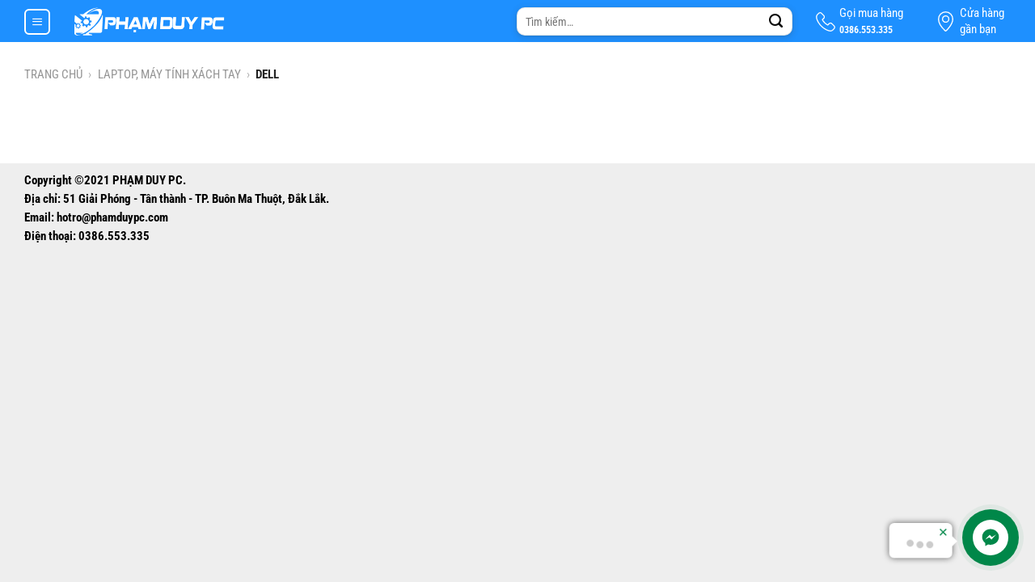

--- FILE ---
content_type: text/css
request_url: https://phamduypc.com/wp-content/themes/flatsome-child/style.css?ver=3.0
body_size: 13156
content:
/*
Theme Name: Flatsome Child
Description: This is a child theme for Flatsome Theme
Author: UX Themes
Template: flatsome
Version: 3.0
*/

/*************** ADD CUSTOM CSS HERE.   ***************/
/* css header */
body {margin:0 !important}
img {max-width: 100% !important}
/* css form search */
input#woocommerce-product-search-field-0, input#woocommerce-product-search-field-1 {
    background-color: #fff;
    border-radius: 10px;
    box-shadow: rgb(60 64 67 / 10%) 0px 1px 2px 0px, rgb(60 64 67 / 15%) 0px 2px 6px 2px;
}
#masthead a.header-cart-link.icon.button.round.is-outline.is-small {
    border-color: #fff;
}
/* css icon */
#masthead li.html.custom {
    margin: 0px 12px;
}
.cls-1, .cls-2, .cls-3 {
	fill:none;
	stroke:#fff;
	stroke-linecap:round;
	stroke-linejoin:round;
}
.cls-1 {
	stroke-width:1.66px;
}
.cls-2 {
	stroke-width:1.66px;
}
.cls-3 {
	stroke-width:1.8px;
}
.about__box-content {
    font-size: 12px;
    line-height: 1.4;
    color: #ffffff;
}
.about__box-icon {
    display: flex;
    margin-right: 5px;
}
.about__box-content p.mb-0.title {
    font-weight: 300;
    text-transform: initial;
}
.about__box-content strong {
    font-weight: 800;
    font-size: 12px;
}
a.item-about:hover {
    background: rgba(255, 255, 255, 0.2);
}
a.item-about.about-1.about-contact, a.item-about.about-2.about-store, a.item-about.about-3.about-delivery-tracking {
    padding: 4px 8px;
    border-radius: 10px;
}
/* css mega menu */
div#masthead {
    background-color: #1E90FF;
}
#masthead .flex-col.hide-for-medium.flex-left {
    flex: 0;
}
div#mega-menu-wrap {
    background: #1E90FF;
}
div#mega-menu-title {
    padding: 3px 6px 1px 7px;
    background: #D70018;
    border: 2px solid #fff;
    border-radius: 6px;
}
div#mega-menu-title i {
    margin-right: 0;
}
ul#mega_menu {
    width: 205px;
	z-index: 9;
}
.home ul#mega_menu {
    margin-top: 22px;
}
ul#mega_menu {
    border-radius: 10px;
    border: none;
    webkit-box-shadow: rgb(60 64 67 / 10%) 0px 1px 2px 0px, rgb(60 64 67 / 15%) 0px 2px 6px 2px;
    box-shadow: rgb(60 64 67 / 10%) 0px 1px 2px 0px, rgb(60 64 67 / 15%) 0px 2px 6px 2px;
}
ul#mega_menu li {
    border-radius: 10px;
}
#mega_menu>li>a, .sf-menu ul.sub-menu li a {
    border: none;
	color: #000;
	display: -webkit-box;
    -webkit-line-clamp: 1;
    -webkit-box-orient: vertical;
    overflow: hidden;
	padding-top: 4px;
    padding-bottom: 2px;
	padding-left: 8px;
}
#mega_menu .sf-with-ul:after {
    border-left-color: #000;
}
/*
ul#mega_menu>li>a:before {
    content: "";
    padding-left: 20px;
    background-size: inherit;
    background-repeat: no-repeat;
}
.menu-ot-1>a:before {
    background-image: url(/wp-content/uploads/2021/11/icon-cps-3.svg);
}
.menu-ot-2>a:before {
    background-image: url(/wp-content/uploads/2021/11/icon-cps-380.svg);
}
.menu-ot-3>a:before {
    background-image: url(/wp-content/uploads/2021/11/icon-cps-4.svg);
}
.menu-ot-4>a:before {
    background-image: url(/wp-content/uploads/2021/11/icon-cps-220.svg);
}
.menu-ot-5>a:before {
    background-image: url(/wp-content/uploads/2021/11/icon-cps-610.svg);
}
.menu-ot-6>a:before {
    background-image: url(/wp-content/uploads/2021/11/icon-cps-845.svg);
}
.menu-ot-7>a:before {
    background-image: url(/wp-content/uploads/2021/11/icon-cps-30.svg);
}
.menu-ot-8>a:before {
    background-image: url(/wp-content/uploads/2021/11/icon-cps-tcdm.svg);
}
.menu-ot-9>a:before {
    background-image: url(/wp-content/uploads/2021/11/icon-cps-29.svg);
}
.menu-ot-10>a:before {
    background-image: url(/wp-content/uploads/2021/11/icon-cps-123.svg);
}
.menu-ot-11>a:before {
    background-image: url(/wp-content/uploads/2021/11/icon-cps-tech.svg);
}
.menu-ot-12>a:before {
    background-image: url(/wp-content/uploads/2021/11/icon-cps-promotion.svg);
}
*/
/* css menu mobile */
div#masthead a.header-cart-link.icon.button.round.is-outline.is-small:hover, div#masthead a.icon.button.round.is-outline.is-small:hover, div#masthead a.icon.button.round.is-outline.is-small:hover {
    background: bottom;
}
div#masthead ul.mobile-nav i.icon-menu, div#masthead ul.mobile-nav i.icon-search, div#masthead i.icon-shopping-bag {
    color: #fff;
}
div#masthead ul.mobile-nav a.icon.button.round.is-outline.is-small {
    border: 1px solid #fff;
}
#mega_menu > li > a > img, .sidebar-menu > ul.nav-vertical > li > a > img {
	width: 1.2em !important;
	height: 1.2em !important;
}
/*
.off-canvas-right .mfp-content, .off-canvas-left .mfp-content {
    width: 80%;
    background-color: #fff;
    bottom: auto;
}
.off-canvas:not(.off-canvas-center) li.html {
    padding: 0px;
    background: red;
}
.off-canvas:not(.off-canvas-center) li.html img {
   width: 60%;
   padding: 8px
}
.off-canvas .sidebar-menu {
    padding: 10px 0 0 0;
}
*/
.mfp-content .col-menu-mobile {
    padding: 0px 4px 10px 4px;
}
.col-menu-mobile .icon-box-img {
    margin-bottom: 4px;
}

/* css main menu mobile */
.mfp-content .nav-vertical > li+li {
    border: none;
}
.mfp-content ul li a {
    font-size: 14px;
    font-weight: 200;
    color: #000;
    text-transform: capitalize;
}
.mobile-sidebar .nav-vertical>li>a {
    padding-top: 10px;
    padding-bottom: 10px;
}
.off-canvas:not(.off-canvas-center) .nav-vertical li>a {
    padding-left: 10px;
}
.mobile-sidebar li.has-icon-left>a>img {
	margin-right: 12px;
}

.sidebar-menu.no-scrollbar {
    padding-top: 0;
}
.mobile-sidebar li.html.custom.html_topbar_left {
    padding: 0;
}


/* css trang chủ */
/* css section banner */

.banner-img img, .col-banner .flickity-viewport {
    border-radius: 10px;
}

/* css mỗi sản phẩm */
.image-tools.is-small.top.right.show-on-hover {
    padding: 0;
}
.image-tools {
    left: 0;
    padding: 31px;
}
.image-tools a {
    padding: 6px 5px;
}
ul.showinfo {
    border-radius: 5px;
    background: #ffffffed;
    padding: 5px 3px 5px 5px;
    box-shadow: 0 4px 6px #00000029;
    border: 2px solid #00917a;
    overflow-y: scroll;
    height: 200px;
    transform: scaleY(0);
    transform-origin: 50% 100%;
    transition-duration: .4s;
}
.product-small.col:hover ul.showinfo {
    transform: scaleY(1);
}
ul.showinfo li {
    list-style: none;
    font-size: 12px;
    margin-left: 0;
    counter-increment: listCounter;
}
ul.showinfo li:before {
    content: "KM" counter(listCounter);
    padding: 2px 3px;
    margin-right: 5px;
    border-radius: 3px;
    background: #E11B1E;
    font-size: 9px;
    font-weight: 700;
    color: white;
    text-align: center;
    left: calc(1px);
}

.product-small.col>div {
    box-shadow: rgb(60 64 67 / 10%) 0px 1px 2px 0px, rgb(60 64 67 / 15%) 0px 2px 6px 2px;
    border-radius: 10px;
}
.product-small.col .box-image {
    border-radius: 10px 10px 0 0;
    padding-top: 15px;
}

.product-small.col .box-text.box-text-products {
    padding: 8px 8px 35px 8px;
}
p.name.product-title.woocommerce-loop-product__title {
    height: 45px;
}
.product-small.col .box-text.box-text-products a.woocommerce-LoopProduct-link {
    font-weight: 600;
    color: #000;
    font-size: 14px;
    overflow: hidden;
    text-overflow: ellipsis;
    display: -webkit-box;
    -webkit-box-orient: vertical;
    -webkit-line-clamp: 2;
}
.product-small.col .price ins .amount bdi {
    color: #d70018;
}


/* css section sản phẩm */
.section-sanpham .section-title-normal {
    margin-bottom: 0px;
    border-bottom: 0;
    width: 100%;
}
.section-sanpham .section-title-normal b {
    display: none;
}
.section-sanpham .section-title-normal span {
    border-bottom: 0;
    font-size: 18px;
    padding-bottom: 0;
	margin-right: 0;
}
.section-sanpham span.pvlan-show-cats li {
    display: block;
    width: auto;
    float: left;
    margin: 0 4px;
}
.section-sanpham span.pvlan-show-cats li a, h3.section-title.section-title-normal>a {
    font-size: 13px;
    text-transform: none;
    font-weight: 400;
    margin-right: 0;
    padding: 4px 10px;
    border: 1px solid #E5E7EB;
    border-radius: 8px;
    background: #F3F4F6;
}
.section-sanpham span.pvlan-show-cats li a:focus {
   background-color: #e6e6e6; 
}
.section-sanpham .section-title a {
    font-size: 14px;
    margin-left: 0;
    color: black;
}

/* css section thương hiệu */
.col.col-thuonghieu {
    padding-bottom: 0;
}
.thuonghieu-img .img-inner.dark {
    border-radius: 10px;
    box-shadow: rgb(60 64 67 / 10%) 0px 1px 2px 0px, rgb(60 64 67 / 15%) 0px 2px 6px 2px
}
.col.thuonghieu-img {
    padding: 10px;
}

/* css footer */
.footer-widgets.footer.footer-2 {
    box-shadow: rgb(60 64 67 / 10%) 0px 1px 2px 0px, rgb(60 64 67 / 15%) 0px 2px 6px 2px;
}
.text-footer h4 {
    margin-bottom: 5px
}
.text-footer p {
    margin-bottom: 6px;
    font-size: 13px;
}
.text-footer p a {
    color: #444444;
}

a#top-link {
    background: rgba(215, 0, 24, 0.7);
    border: 1px solid #fff;
    color: #fff;
}
.copyright-footer {
    color: #fff;
    font-weight: 600;
}


/* css trang chi tiết sản phẩm */
.single-product .page-title.shop-page-title.product-page-title {
    box-shadow: 0 4px 6px -1px rgb(0 0 0 / 10%), 0 2px 4px -1px rgb(0 0 0 / 6%);
    z-index: 9;
}
.single-product .page-title-inner {
    padding: 8px 0;
    min-height: 0;
}
.single-product .woocommerce-breadcrumb a {
    text-transform: capitalize;
    color: #707070;
}

/* css ảnh gallery thumbnail  */
.product-images .flickity-viewport {
    border: 1px solid #D1D5DB;
    border-radius: 10px;
}
.flickity-viewport .flickity-slider .woocommerce-product-gallery__image {
    padding: 20px;
}
.product-thumbnails a:hover, .product-thumbnails .is-nav-selected a {
    border-color: #D70018;
}
.product-thumbnails a {
    border: 1px solid #D1D5DB;
    border-radius: 10px;
}
.product-thumbnails a img {
    opacity: 1;
    padding: 8px
}
/* css button next prev */
button.flickity-button.flickity-prev-next-button.previous {
    border-radius: 0 100px 100px 0;
    background: rgba(0, 0, 0, 0.3);
    left: 0;
}
button.flickity-button.flickity-prev-next-button.next {
    border-radius: 100px 0 0 100px;
    background: rgba(0, 0, 0, 0.3);
    right: 0;
}
.flickity-prev-next-button {
    top: 43%;
    bottom: 43%;
    width: 26px;
}
.slider .flickity-prev-next-button:hover svg, .slider .flickity-prev-next-button svg, .slider .flickity-prev-next-button:hover .arrow {
    fill: #fff;
}
.flickity-prev-next-button {
    color: #fff
}
/* css ẩn icon click zoom image  */
.image-tools.absolute.bottom.left.z-3 {
    display: none;
}
/* css title sản phẩm */
h1.product-title.product_title {
    font-size: 18px;
}
.col-ct-same {
    padding-bottom: 0;
}
/* css giá sp */
.product-info .price span bdi {
    font-size: 0.9em;
    margin: 0.5em 0;
    color: #D70018;
}
/* css icon đánh giá sao */
.product-info {
	padding-top: 0;
}
.product-info .woocommerce-product-rating, .product-info .product-title {
/*     display: none; */
}
.box-name__box-raiting, .box-name__box-product-name {
    float: left;
}
.single-product .box-name__box-raiting {
    margin-left: 10px;
    margin-top: -3px;
}
.box-name__box-raiting .star-rating.star-rating--inline {
    margin: 0;
}
.star-rating span:before, .stars a:hover:after, .stars a.active:after, .star-rating:before, .woocommerce-page .star-rating:before {
    color: #F59E0B;
    font-size: 14px;
}
.box-name__box-raiting .star-rating {
	width: 4.56em;
}
/* css nút mua ngay và thêm vào giỏ */
p.title-muangay {
    margin-bottom: 0;
    font-size: 16px;
}
span.text-muangay {
    font-size: 14px;
    text-transform: capitalize;
    font-weight: 500;
	line-height: 20px;
}
button#buy_now_button {
    background-color: #e11b1e;
    width: 100%;
    border-radius: 10px;
    line-height: initial;
    padding-top: 8px;
    padding-bottom: 6px;
    opacity: 1;
}
button.single_add_to_cart_button.button.alt {
    background: #e11b1e;
    border-radius: 10px;
}
/* css button trả góp */
.tragop {
    width: 100%;
    display: flex;
}
.div-tragop:first-child {
    margin-right: 2%;
}
.div-tragop {
    width: 49%;
    background: #277cea;
    text-align: center;
    color: #fff;
    border-radius: 10px;
    margin-bottom: 10px;
    line-height: 20px;
    padding: 6px 0;
    font-size: 14px
}
.div-tragop:hover {
    color: #fff;
}
.div-tragop p {
    margin-bottom: 0;
}

/* css  biến thể sản phẩm */
a.reset_variations {
    display: none;
}
/* css màu sắc */
.single-product table.variations tbody tr:nth-child(1)  td.label {
    display: none;
}
.single-product .ux-swatch {
    box-shadow: 0 0;
    white-space: normal;
}
.single-product table.variations tbody tr:nth-child(1) .ux-swatch--image {
   
}
.single-product .ux-swatch.tooltip.ux-swatch--image {
    position: relative;
    padding: 24px 0;
	 width: 32%;
    border: 1px solid #D1D5DB;
    border-radius: 6px;
	 margin-right: 1.2%;
}
.single-product table.variations tbody tr:nth-child(1) .ux-swatch.tooltip.ux-swatch--image.tooltipstered {
   
}
.single-product table.variations tbody tr:nth-child(1) span.ux-swatch__text {
	padding-left: 26%;
}
.single-product table.variations tbody tr span.ux-swatch__text {
    display: block !important;
    position: absolute;
    width: 100%;
    font-size: 13px;
	color: #000;
	line-height: 20px;
}
.single-product img.ux-swatch__img.attachment-woocommerce_gallery_thumbnail.size-woocommerce_gallery_thumbnail {
    width: 22%;
    position: absolute;
    float: left;
    left: 0;
}
.single-product .ux-swatch.selected, .ux-swatch:hover:not(.selected):not(.disabled) {
    box-shadow: 0 0;
    border: 1px solid #d70018;
}
.single-product .ux-swatches.ux-swatches-attribute-ux_label {
    width: 100%;
}
/* css dung lượng ổ cứng */
.single-product .ux-swatch.tooltip.ux-swatch--image.tooltipstered.selected span.ux-swatch__text {
    color: #D70018;
}
.single-product table.variations tbody tr:nth-child(2) span.ux-swatch__text {
    text-align: center;
    line-height: 20px;
    padding-left: 15px;
    padding-right: 15px;
    font-weight: 600;
}
.single-product table.variations tbody tr:nth-child(2) .ux-swatch--image {
    width: 24%;
    border: 1px solid #D1D5DB;
    border-radius: 6px;
    margin-right: 1%;
}
.single-product table.variations tbody tr:nth-child(2) img.ux-swatch__img {
    display: none;
    width: 0;
}
.single-product table.variations tbody tr:nth-child(2) span.ux-swatch__text:before {
    content: "";
    display: block;
    width: 12px;
    height: 12px;
    border-radius: 12px;
    line-height: 69px;
    border: 1px solid #ccc;
    margin-left: 0px;
    margin-top: 3px;
    position: absolute;
}
.single-product .ux-swatch.tooltip.ux-swatch--image.tooltipstered.selected span.ux-swatch__text {
    color: #D70018;
}
.single-product table.variations tbody tr:nth-child(2) .ux-swatch.tooltip.ux-swatch--image.tooltipstered.selected span.ux-swatch__text:before {
    content: "";
    width: 13px;
    height: 13px;
    background: #D70018;
    border: 1px solid #D70018;
    background-image: url(/wp-content/uploads/2021/11/checkmark.svg);
    background-size: 80%;
    background-repeat: no-repeat;
    background-position: center;
    color: #ffffff;
}

/* css khuyến mại */
.title-km h3 {
    margin-bottom: 0;
    font-size: 16px;
    color: #D70018;
}
.info-km {
    border: 1px solid #FEE2E2;
    border-radius: 10px;
    overflow: hidden;
}
.title-km {
    background: #FEE2E2;
    padding: 10px;
    border-radius: 10px 10px 0 0;
}
.info-km .ct-km {
    padding: 10px 12px;
}
.info-km .ct-km ul {
    margin-bottom: 0;
}
.info-km .ct-km ul li {
    list-style: none;
    position: relative;
    font-size: 14px;
    counter-increment: listCounter;
}
.info-km .ct-km ul li:before {
    content: counter(listCounter);
    width: 14px;
    height: 14px;
    display: flex;
    justify-content: center;
    align-items: center;
    margin-right: 5px;
    border-radius: 50px;
    background: #E11B1E;
    font-size: 10px;
    font-weight: 700;
    color: white;
    text-align: center;
    position: absolute;
    top: 4px;
    left: calc(-15px + -5px);
}
a.ct-chitiet {
    color: #d70018;
}
/* css danh sách địa chỉ cửa hàng */
.text.dia-chi-cua-hang {
    width: 100%;
    height: 300px;
    min-height: auto;
    max-height: 281px;
    display: flex;
    flex-wrap: wrap;
    border: 1px solid #E5E7EB;
    border-radius: 10px;
    overflow: hidden;
    overflow-y: scroll;
}
.text.dia-chi-cua-hang p {
    margin-bottom: 0;
    overflow: hidden;
    text-overflow: ellipsis;
    display: -webkit-box;
    -webkit-box-orient: vertical;
    -webkit-line-clamp: 1;
    padding: 3px 10px;
}

.text.dia-chi-cua-hang p:nth-child(even) {
    background: #F2F2F2;
    width: 100%;
}
.text.dia-chi-cua-hang a {
    font-size: 12px;
}
.text.dia-chi-cua-hang p strong a:before {
    content: "";
    font-family: "fl-icons";
    padding-right: 6px;
}
.text.dia-chi-cua-hang p strong a {
    font-weight: 300;
    color: #d70018;
}
.text.dia-chi-cua-hang p strong a:hover {
    text-decoration: underline;
}
/* css thông tin máy */
.info-may {
    border: 1px solid #E5E7EB;
    padding: 12px;
    border-radius: 10px;
}
.title-may h3 {
    font-size: 17px;
}
.ct-may li {
    list-style: none;
    font-size: 14px;
    counter-increment: listCounter;
    position: relative;
    padding-left: 16px;
}
.ct-may li:before {
    content: counter(listCounter);
    width: 14px;
    height: 14px;
    display: flex;
    justify-content: center;
    align-items: center;
    margin-right: 5px;
    border-radius: 50px;
    background: #E11B1E;
    font-size: 10px;
    font-weight: 700;
    color: white;
    position: absolute;
    top: 4px;
    left: -4px;
}

/* css thông số kỹ thuật */
.block-information__box-right .box-content {
    border-radius: 10px;
    overflow: hidden;
	border: 1px solid #F2F2F2;
}
.box-content table {
    margin-bottom: 0;
}
.box-content table tbody tr th:first-child {
    width: 35%;
}
.box-content table tbody tr:nth-child(odd) {
    background: #F2F2F2;
}
.box-content table tbody tr:first-child {
    border-radius: 10px 10px 0 0;
}
.box-content table tbody tr th {
    font-weight: 300;
    text-transform: initial;
    line-height: 22px;
    padding: 4px 8px;
    font-size: 14px;
}
h2.box-title__title {
    font-size: 18px;
    color: #444444;
}
.block-information__box-right {
    box-shadow: rgb(60 64 67 / 10%) 0px 1px 2px 0px, rgb(60 64 67 / 15%) 0px 2px 6px 2px;
    padding: 10px;
    border-radius: 10px;
}
/* css button xem chi tiết cấu hình */
div#more-specific a {
    margin: 10px 0 0 0;
    width: 100%;
    background: #fff;
    text-transform: inherit;
    color: #000;
    font-weight: 300;
    font-size: 15px;
    border-radius: 8px;
    box-shadow: rgb(60 64 67 / 10%) 0px 1px 2px 0px, rgb(60 64 67 / 15%) 0px 2px 6px 2px;
}
div#more-specific a:hover {
    border: 1px solid #D70018;
    background: #FEF2F2;
    color: #D70018;
}
div#more-specific a span:after {
    content: "\f107";font-family: 'fl-icons';
    padding-left: 8px;
    font-size: 20px;
    vertical-align: sub;
}
/* css popup thông số kỹ thuật */
.block-information__popup {
	padding-bottom: 20px;
}
.block-information__popup .box-content {
    border-radius: 10px;
    overflow: hidden;
	border: 1px solid #F2F2F2;
}
#cau_hinh_chi_tiet {
    padding: 0 !important;
    border-radius: 10px;
    overflow: hidden;
}
h4.title-popup {
    background: #D70018;
    color: #fff;
    padding: 10px 15px;
}
.item-box-table {
    padding: 0px 15px;
}
.item-box-table p.box-title__title {
    margin: 14px 0 8px 0;
    font-weight: 700;
    color: #444444;
}
/* css button đóng popup */
button.mfp-close {
    display: none;
}
.thong-so_title button.mfp-close {
    float: right;
    top: 4px !important;
    font-size: 13px;
    display: flex;
    align-items: center;
    width: 75px;
    font-weight: 700;
    color: #fff;
    opacity: 1;
    text-transform: none;
	mix-blend-mode: hard-light;
}
.item-box-table.close-button {
    margin: 30px;
}
.item-box-table.close-button button.mfp-close {
    top: unset !important;
    bottom: 4px;
    right: 17px;
    color: #ffffff;
    mix-blend-mode: hard-light;
    width: 82px;
    font-size: 13px;
    opacity: 1;
    display: flex;
/*     align-items: center; */
    font-weight: 700;
    background: #D70018;
    border-radius: 8px;
	padding-left: 20px;
}

/* css mô tả dài sản phẩm */
div#tab-description {
    box-shadow: rgb(60 64 67 / 10%) 0px 1px 2px 0px, rgb(60 64 67 / 15%) 0px 2px 6px 2px;
    border-radius: 10px;
    padding: 15px;
	display: inline-grid;
}
div#tab-description h1, div#tab-description h2, div#tab-description h3, div#tab-description h4, div#tab-description h5 {
    color: #d70018;
    text-align: center;
    font-size: 22px;
}
div#tab-description ul {
    margin-left: 12px;
}


/* css siderbar tin tức trong chi tiết sản phẩm */
.div-blog > .col > .col-inner {
    margin-top: 25px;
    box-shadow: rgb(60 64 67 / 10%) 0px 1px 2px 0px, rgb(60 64 67 / 15%) 0px 2px 6px 2px;
    border-radius: 10px;
    padding: 15px;
}
.div-blog .col.col-blog {
    padding-bottom: 0
}
.blog-in-product  .col.post-item {
    padding-bottom: 8px;
}
.div-blog .title-blog p {
    margin-bottom: 10px;
    font-weight: 600
}
.blog-in-product h5.post-title.is-large {
    font-size: 12px;
    overflow: hidden;
    text-overflow: ellipsis;
    display: -webkit-box;
    -webkit-box-orient: vertical;
    -webkit-line-clamp: 2;
}
.is-divider, .woocommerce-message.message-wrapper, .woocommerce-info.message-wrapper {
    display: none;
}
.blog-in-product .box-text {
    text-align: left;
    padding: 0 0 0 8px;
}
.blog-in-product .image-cover {
    border-radius: 6px;
}
a.button.is-link.btn-blog {
    box-shadow: rgb(60 64 67 / 10%) 0px 1px 2px 0px, rgb(60 64 67 / 15%) 0px 2px 6px 2px;
    border-radius: 8px;
    margin: 10px 0 0 0;
    text-transform: inherit;
    color: #000;
    font-weight: 400;
    width: 100%
}
a.button.is-link.btn-blog:hover {
    border: 1px solid #D70018!important;
    background: #FEF2F2!important;
    color: #D70018!important;
}


/* css trang thanh toán */
.woocommerce-checkout .col.large-7.pb-0 {
    min-width: 100%;
}
.woocommerce-checkout .cart-collaterals.large-5.col.pb-0 {
    min-width: 100%;
}
.woocommerce-checkout form.checkout_coupon.woocommerce-form-coupon.has-border.is-dashed, .woocommerce-checkout .woocommerce-form-coupon-toggle {
    display: none;
}
.woocommerce-checkout .col-inner.has-border {
    border: none;
    padding: 0;
}
.woocommerce-checkout .shop_table .order-total th, .woocommerce-checkout .shop_table .order-total td {
	border-width: 1px;
}
.woocommerce-checkout .woocommerce-billing-fields {
	border: none;
}
.woocommerce-checkout  form.checkout_coupon.mb-0 {
    display: block !important;
}
.woocommerce-checkout  .cart-collaterals.large-5.col.pb-0 {
    border: none;
}

.woocommerce-checkout input#coupon_code {
    width: 35%;
    float: left;
    margin-right: 3%;
    box-shadow: 0 0;
    height: 32px;
    border: solid 1px #eee;
}
.woocommerce-checkout .cart-sidebar .widget-title {
    border: none;
    width: 25%;
    float: left;
    font-size: 14px;
    padding-top: 5px;
}
.woocommerce-checkout input.is-form.expand {
    width: 20% !important;
    float: left;
    padding: 0;
    border: 1px solid #d70018;
    background-color: #d70018;
    color: #fff;
    border-radius: 3px;
    text-shadow: 0 0;
    min-height: 31px;
    line-height: 10px;
    font-size: 14px;
}



.woocommerce-checkout .cart-wrapper table.shop_table thead tr th {
    font-weight: 300;
    text-transform: inherit;
}
.woocommerce-checkout .cart-wrapper table.shop_table td.product-name dl {
    text-transform: inherit;
    color: #000;
    opacity: 1;
}
.woocommerce-checkout .cart-wrapper table.shop_table td.product-name a {
    color: #000;
}
.woocommerce-checkout .cart-wrapper table.shop_table td.product-remove a {
    color: #d70018;
}
.woocommerce-checkout div#customer_details .woocommerce-billing-fields label {
    font-weight: 300;
}
button#place_order {
    background: #d70018;
    border-radius: 6px;
}

.col-title{
	border-bottom: 1px solid #D1D5DB;
}
/* css chi tiết bài viết */
.single-post h6.entry-category.is-xsmall {
    display: none;
}
.single-post .entry-header-text.entry-header-text-top.text-left {
    padding-bottom: 0;
}
.single-post .entry-content.single-page {
    padding-top: 0;
}
.single-post h1.entry-title {
    font-size: 22px;
}
.div-thongso .box-content th p{
    margin-bottom: 0;
}










@media (max-width: 1070px) {
	/* 	css header */
	#masthead .logo-center .logo, #masthead li.html.custom {
		margin: 0;
	}
}

@media (min-width: 1000px) {
	/* 	css section phụ kiện */
	.stack-phukien a {
		padding-bottom: 10px;
	}
	.box-phukien .icon-box-img {
		margin-top: -10px;
	}
	.box-phukien p {
		font-size: 13px;
	}
}

@media (max-width: 1100px) and (min-width: 992px) {
	/* 	css chci tiết sản phẩm */
	.single-product table.variations tbody tr:nth-child(2) span.ux-swatch__text {
		padding-left: 4px;
		padding-right: 4px;
	}
	.single-product table.variations tbody tr:nth-child(2) span.ux-swatch__text:before {
		margin-left: 6px;
	}
}

@media (max-width: 1000px) and (min-width: 850px) {
	/* 	css section phụ kiện */
	.stack-phukien a {
		padding-bottom: 5px;
	}
	.box-phukien .icon-box-img {
		margin-top: -16px;
	}
	.box-phukien p {
		font-size: 12px;
	}
}

@media (min-width: 850px) {
	/* css section phụ kiện */
	.stack-phukien .icon-box, .stack-phukien a{
		display: flex;
		flex-direction: column;
		-webkit-box-align: center;
		align-items: center;
		flex-basis: 9.3%;
		flex-shrink: 0;
		text-align:center;
	}
	.stack-phukien{
		justify-content: space-between;
		margin: 10px 0px;
		background: white;
		text-align: center;
		border-radius: 4px;
	}
	.stack-phukien a {
		box-shadow: rgb(60 64 67 / 10%) 0px 1px 2px 0px, rgb(60 64 67 / 15%) 0px 2px 6px 2px;
		border-radius: 10px;
	}
	.stack-phukien:nth-child(1) a:nth-child(1),.stack-phukien:nth-child(2) a:nth-child(10)  {
		background-color: #FCA5A5;
	}
	.stack-phukien:nth-child(1) a:nth-child(2),.stack-phukien:nth-child(2) a:nth-child(9)  {
		background-color: #FDA4AF;
	}
	.stack-phukien:nth-child(1) a:nth-child(3),.stack-phukien:nth-child(2) a:nth-child(8)  {
		background-color: #F9A8D4;
	}
	.stack-phukien:nth-child(1) a:nth-child(4),.stack-phukien:nth-child(2) a:nth-child(7)  {
		background-color: #C4B5FD;
	}
	.stack-phukien:nth-child(1) a:nth-child(5),.stack-phukien:nth-child(2) a:nth-child(6)  {
		background-color: #A5B4FC;
	}
	.stack-phukien:nth-child(1) a:nth-child(6),.stack-phukien:nth-child(2) a:nth-child(5)  {
		background-color: #93C5FD;
	}
	.stack-phukien:nth-child(1) a:nth-child(7),.stack-phukien:nth-child(2) a:nth-child(4)  {
		background-color: #6EE7B7;
	}
	.stack-phukien:nth-child(1) a:nth-child(8),.stack-phukien:nth-child(2) a:nth-child(3)  {
		background-color: #FCD34D;
	}
	.stack-phukien:nth-child(1) a:nth-child(9),.stack-phukien:nth-child(2) a:nth-child(2)  {
		background-color: #FDBA74;
	}
	.stack-phukien:nth-child(1) a:nth-child(10),.stack-phukien:nth-child(2) a:nth-child(1)  {
		background-color: #D1D5DB;
	}
	.box-phukien .icon-box-img {
		margin-bottom: 8px;
	}
	.box-phukien p {
		font-weight: 600;
		color: #fff;
		overflow: hidden;
		text-overflow: ellipsis;
		display: -webkit-box;
		-webkit-box-orient: vertical;
		-webkit-line-clamp: 2;
	}
}

@media (max-width: 992px) {
	/* 	css chci tiết sn phẩm */
	.single-product table.variations tbody tr:nth-child(2) span.ux-swatch__text {
		padding-left: 4px;
		padding-right: 4px;
	}
	.single-product table.variations tbody tr:nth-child(2) span.ux-swatch__text:before {
		margin-left: 2px;
	}
	.single-product table.variations tbody tr span.ux-swatch__text {
		font-size: 12px;
	}
}

@media (max-width: 850px) {
	/* css section danh mục  */
	.col.col-title {
		padding-bottom: 0;
	}
	.section-danhmuc>div>div>div>div {
		overflow-x: auto;
	}
	.stack-danhmuc{
		justify-content: space-between;
		width: max-content;
		overflow: auto;
		max-width: 470px;
		display: flex;
		flex-wrap: wrap;
	}
	.stack-danhmuc .icon-box, .stack-danhmuc a{
		display: flex;
		flex-direction: column;
		-webkit-box-align: center;
		align-items: center;
		flex-basis: 15%;
		flex-shrink: 0;
	}
	.stack-danhmuc a{
		margin-bottom: 15px !important;
	}
	.stack-danhmuc a .icon-box-img{
		box-shadow: rgb(60 64 67 / 10%) 0px 1px 2px 0px, rgb(60 64 67 / 15%) 0px 2px 6px 2px;
		border-radius: 10px;
	}
	.stack-danhmuc a:nth-child(1) .icon-box-img {
		background-color: #FEE2E2;
	}
	.stack-danhmuc a:nth-child(2) .icon-box-img {
		background-color: #FFEDD5;
	}
	.stack-danhmuc a:nth-child(3) .icon-box-img {
		background-color: #FEF9C3;
	}
	.stack-danhmuc a:nth-child(4) .icon-box-img {
		background-color: #ECFCCB;
	}
	.stack-danhmuc a:nth-child(5) .icon-box-img {
		background-color: #D1FAE5;
	}
	.stack-danhmuc a:nth-child(6) .icon-box-img{
		background-color: #CCFBF1;
	}
	.stack-danhmuc a:nth-child(7) .icon-box-img{
		background-color: #E0F2FE;
	}
	.stack-danhmuc a:nth-child(8) .icon-box-img{
		background-color: #E0E7FF;
	}
	.stack-danhmuc a:nth-child(9) .icon-box-img{
		background-color: #EDE9FE;
	}
	.stack-danhmuc a:nth-child(10) .icon-box-img{
		background-color: #FAE8FF;
	}
	.stack-danhmuc a:nth-child(11) .icon-box-img{
		background-color: #FCE7F3;
	}
	.stack-danhmuc a:nth-child(12) .icon-box-img{
		background-color: #FFE4E6;
	}
	.box-danhmuc .icon-box-img {
		margin-bottom: 6px;
	}
	.box-danhmuc p {
		font-size: 12px;
		font-weight: 600;
		color: #000;
		overflow: hidden;
		text-overflow: ellipsis;
		display: -webkit-box;
		-webkit-box-orient: vertical;
		-webkit-line-clamp: 2;
	}
}

@media (max-width: 850px) and (min-width: 768px) {
	/* 	css chi tit sản phẩm */
	.single-product table.variations tbody tr:nth-child(1) .ux-swatch--image {
		width: 24%;
		margin-right: 1% !important;
	}
	/* 	css button óng popup thông số kỹ thuật */
	.thong-so_title button.mfp-close {
		position: fixed;
		right: 45px;
	}
	.item-box-table.close-button button.mfp-close {
		position: fixed;
		right: 70px;
	}
}

@media (min-width: 768px) {
	/* css section banner */
	.col-banner .col-inner {
		margin-left: 10px !important;
	}
	/* 	css chi tiết sản phẩm */
	.single-product .product-main, .single-product .product-info {
		padding-bottom: 0;
	}
	.row-title.show-mobile {
		display: none;
	}
	.row-title {
		border-bottom: 1px solid #D1D5DB;
		margin-bottom: 20px !important;
	}
}

@media (max-width: 768px) {
	/* 	css banner */
	.col-banner .col-inner {
		margin-left: 0 !important;
	}
	/* 	css chi tiết sn phẩm */
	.single-product .medium-flex-wrap .flex-col {
		padding: 0;
	}
	.single-product .product-main, .single-product .product-info {
		padding-bottom: 12px;
	}
	.single-product form.variations_form.cart.ux-swatches-js-attached {
		margin-bottom: 0;
	}
	.row-title.show-pc {
		display: none;
	}
	.row-title {
		margin-top: 12px;
		border: none;
	}
	.box-name__box-raiting {
		margin-left: 0;
	}
	span.like-share {
		padding: 0 0 0 10px;
	}
	.div-thongso {
		order: 1;
	}
	.div-mota {
		order: 2;
	}
}

@media (max-width: 850px) and (min-width: 480px){
	/* 	css section danh mục */
	.stack-danhmuc{
		max-width: 880px;
	}
	.stack-danhmuc .icon-box, .stack-danhmuc a{
		flex-basis: 16%;
	}
}

@media (max-width: 480px) {
	/* css section danh mục  */
	.stack-danhmuc{
		max-width: 470px;
	}
	.stack-danhmuc .icon-box, .stack-danhmuc a{
		flex-basis: 15%;
	}
	/* 	css section sản phẩm */
	.section-sanpham .container.section-title-container {
		overflow-x: auto;
	}
	.section-sanpham h3.section-title.section-title-normal {
		overflow-x: auto;
		max-width: 555px;
		width: max-content;
	}
	.section-sanpham .section-title-normal span.section-title-main  {
		display: none;
	}
	.section-sanpham .section-title-normal span.section-title-main {
		display: none;
	}
	.section-sanpham .section-title-normal span {
		padding-bottom: 6px;
	}
	/* 	css chi tiết sản phm */
	.single-product .flex-col.flex-grow.medium-text-center {
		overflow-x: auto;
	}
	.single-product nav.woocommerce-breadcrumb.breadcrumbs.uppercase {
		width: max-content;
	}
	.single-product .page-title-inner {
		padding-left: 15px;
	}
	.single-product table.variations tbody tr:nth-child(1) .ux-swatch--image {
		width: 30%;
	}
}

@media (max-width: 375px) {
	/* 	css chi tit sản phẩm */
	h1.product-title.product_title {
		font-size: 17px;
	}
	.single-product table.variations tbody tr:nth-child(1) .ux-swatch.tooltip.ux-swatch--image.tooltipstered {
		margin-right: 1%;
	}
}

@media (max-width: 320px) {
	/* 	css chi tiết sản phẩm */
	h1.product-title.product_title {
		font-size: 16px;
	}
	.single-product table.variations tbody tr:nth-child(1) .ux-swatch--image {
		width: 46%;
	}
	.single-product table.variations tbody tr:nth-child(1) .ux-swatch.tooltip.ux-swatch--image.tooltipstered, .single-product table.variations tbody tr:nth-child(1) .ux-swatch.tooltip.ux-swatch--image.tooltipstered:nth-child(3) {
		margin-right: 4%;
	}
	.single-product table.variations tbody tr:nth-child(2) .ux-swatch--image {
		width: 31%;
		margin-right: 2%;
	}
} 
	
@media (max-width: 320px) {
	/* 	css mỗi sản phẩm - shop */
	.product-small.col .box-text.box-text-products {
		padding: 8px 6px 35px 6px;
	}
	.product-small.col .box-name__box-raiting a.woocommerce-review-link {
		font-size: 11px;
	}
	.product-small.col .box-name__box-raiting .star-rating {
		width: 3.8em;
	}
	/* 	css chi tiết sản phẩm */
	.div-tragop {
		font-size: 12px;
	}
}
.bx-touch{-webkit-tap-highlight-color:transparent}.bx-touch.crm-widget-button-mobile,.bx-touch.crm-widget-button-mobile body{height:100%;overflow:auto}.b24-widget-button-shadow{position:fixed;background:rgba(33,33,33,.3);width:100%;height:100%;top:0;left:0;visibility:hidden;z-index:10100}.bx-touch .b24-widget-button-shadow{background:rgba(33,33,33,.75)}.b24-widget-button-inner-container{position:relative;display:inline-block}.b24-widget-button-position-fixed{position:fixed;z-index:10000}.b24-widget-button-block{width:66px;height:66px;border-radius:100%;box-sizing:border-box;overflow:hidden;cursor:pointer}.b24-widget-button-block .b24-widget-button-icon{opacity:1}.b24-widget-button-block-active .b24-widget-button-icon{opacity:.7}.b24-widget-button-position-top-left{top:50px;left:50px}.b24-widget-button-position-top-middle{top:50px;left:50%;margin:0 0 0 -33px}.b24-widget-button-position-top-right{top:50px;right:50px}.b24-widget-button-position-bottom-left{left:50px;bottom:50px}.b24-widget-button-position-bottom-middle{left:50%;bottom:50px;margin:0 0 0 -33px}.b24-widget-button-position-bottom-right{right:50px;bottom:50px}.b24-widget-button-inner-block{position:relative;display:-webkit-box;display:-ms-flexbox;display:flex;height:66px;border-radius:100px;background:#00aeef;box-sizing:border-box}.b24-widget-button-icon-container{position:relative;-webkit-box-flex:1;-webkit-flex:1;-ms-flex:1;flex:1}.b24-widget-button-inner-item{position:absolute;top:0;left:0;padding:20px 19px;-webkit-transition:opacity .6s ease-out;transition:opacity .6s ease-out;-webkit-animation:socialRotateBack .4s;animation:socialRotateBack .4s;opacity:0}.b24-widget-button-icon-animation{opacity:1}.b24-widget-button-inner-mask{position:absolute;top:-8px;left:-8px;height:82px;min-width:66px;-webkit-width:calc(100% + 16px);width:calc(100% + 16px);border-radius:100px;background:#00aeef;opacity:.2}.b24-widget-button-icon{-webkit-transition:opacity .3s ease-out;transition:opacity .3s ease-out;cursor:pointer}.b24-widget-button-icon:hover{opacity:1}.b24-widget-button-inner-item-active .b24-widget-button-icon{opacity:1}.b24-widget-button-wrapper{position:fixed;display:-webkit-box;display:-ms-flexbox;display:flex;-webkit-box-orient:vertical;-webkit-box-direction:normal;-ms-flex-direction:column;flex-direction:column;-webkit-box-align:end;-ms-flex-align:end;align-items:flex-end;visibility:hidden;direction:ltr;z-index:10150}.bx-imopenlines-config-sidebar{z-index:10101}.b24-widget-button-visible{visibility:visible;-webkit-animation:b24-widget-button-visible 1s ease-out forwards 1;animation:b24-widget-button-visible 1s ease-out forwards 1}@-webkit-keyframes b24-widget-button-visible{0%{-webkit-transform:scale(0);transform:scale(0)}30.001%{-webkit-transform:scale(1.2);transform:scale(1.2)}62.999%{-webkit-transform:scale(1);transform:scale(1)}100%{-webkit-transform:scale(1);transform:scale(1)}}@keyframes b24-widget-button-visible{0%{-webkit-transform:scale(0);transform:scale(0)}30.001%{-webkit-transform:scale(1.2);transform:scale(1.2)}62.999%{-webkit-transform:scale(1);transform:scale(1)}100%{-webkit-transform:scale(1);transform:scale(1)}}.b24-widget-button-disable{-webkit-animation:b24-widget-button-disable .3s ease-out forwards 1;animation:b24-widget-button-disable .3s ease-out forwards 1}@-webkit-keyframes b24-widget-button-disable{0%{-webkit-transform:scale(1);transform:scale(1)}50.001%{-webkit-transform:scale(.5);transform:scale(.5)}92.999%{-webkit-transform:scale(0);transform:scale(0)}100%{-webkit-transform:scale(0);transform:scale(0)}}@keyframes b24-widget-button-disable{0%{-webkit-transform:scale(1);transform:scale(1)}50.001%{-webkit-transform:scale(.5);transform:scale(.5)}92.999%{-webkit-transform:scale(0);transform:scale(0)}100%{-webkit-transform:scale(0);transform:scale(0)}}.b24-widget-button-social{display:none}.b24-widget-button-social-item{position:relative;display:block;margin:0 10px 10px 0;width:45px;height:44px;background-color:#fff;background-size:100%;border-radius:25px;-webkit-box-shadow:0 8px 6px -6px rgba(33,33,33,.2);-moz-box-shadow:0 8px 6px -6px rgba(33,33,33,.2);box-shadow:0 8px 6px -6px rgba(33,33,33,.2);cursor:pointer}.b24-widget-button-social-item:hover{-webkit-box-shadow:0 0 6px rgba(0,0,0,.16),0 6px 12px rgba(0,0,0,.32);box-shadow:0 0 6px rgba(0,0,0,.16),0 6px 12px rgba(0,0,0,.32);-webkit-transition:box-shadow .17s cubic-bezier(0,0,.2,1);transition:box-shadow .17s cubic-bezier(0,0,.2,1)}.connector-icon{display:inline-block;width:44px;height:44px;background:#f2f2f2;-webkit-border-radius:50%;-moz-border-radius:50%;border-radius:50%;background-color:#ebeff2;background-size:50% 50%;background-position:center center;background-repeat:no-repeat}.connector-icon-zalo{background-color:#018fe5;background-image:url("data:image/svg+xml,%3Csvg viewBox='0 0 97.4 87.2' xmlns='http://www.w3.org/2000/svg' xmlns:xlink='http://www.w3.org/1999/xlink'%3E%3Cpath fill='%23fff' d='M78.4,42c-1.4,0-2.4,0.6-3.2,1.7c-0.7,1-1,2.2-1,3.7c0,1.5,0.3,2.7,1,3.7c0.8,1.2,1.8,1.7,3.2,1.7 c1.4,0,2.5-0.6,3.2-1.7c0.7-1,1-2.2,1-3.7c0-1.4-0.3-2.6-1-3.6C80.8,42.6,79.7,42,78.4,42z' fill-rule='evenodd'%3E%3C/path%3E%3Cpath fill='%23fff' d='M48.8,0C21.9,0,0,19.5,0,43.6c0,11.9,5.4,22.7,14,30.6c2.2,2-5.4,10.5-9,11.3c10.4,2.9,20.7-3.4,23.2-2.4 c6.2,2.6,13.2,4,20.5,4c26.9,0,48.7-19.5,48.7-43.6C97.5,19.5,75.7,0,48.8,0z M27.8,58.2H14.6c-3.1,0-4.6-1.1-4.6-3.3 c0-1,0.6-2.4,1.8-4l11.8-15.6h-8.5c-3.1,0-4.7-1-4.7-3c0-2,1.6-3,4.7-3h11.2c3.8,0,5.7,1.1,5.7,3.2c0,1-0.6,2.3-1.9,4L18.5,52.2 h9.3c3.1,0,4.7,1,4.7,3C32.5,57.2,30.9,58.2,27.8,58.2z M54.9,53.8c0,3.1-1.1,4.7-3.2,4.7c-1.4,0-2.4-0.7-3.1-2.2 c-1.3,1.6-3.1,2.4-5.4,2.4c-2.9,0-5.3-1.2-7.2-3.5c-1.7-2.2-2.5-4.8-2.5-7.8c0-3,0.9-5.6,2.7-7.8c1.9-2.3,4.3-3.5,7.3-3.5 c2.2,0,3.9,0.8,5.1,2.3c0.7-1.4,1.8-2,3.1-2c2.1,0,3.2,1.5,3.2,4.6V53.8z M64.7,53.8c0,3.1-1.1,4.7-3.2,4.7c-2.1,0-3.2-1.6-3.2-4.7 V31.9c0-3.1,1.1-4.7,3.2-4.7c2.1,0,3.2,1.6,3.2,4.7V53.8z M78.4,58.9c-3.2,0-5.9-1.1-7.9-3.3c-2-2.2-3-4.9-3-8.1s1-6,3-8.1 c2-2.2,4.7-3.3,7.9-3.3c3.3,0,5.9,1.1,7.9,3.3c1.9,2.1,2.9,4.9,2.9,8.1s-1,6-2.9,8.1C84.2,57.8,81.6,58.9,78.4,58.9z' fill-rule='evenodd'%3E%3C/path%3E%3Cpath fill='%23fff' d='M44.4,42.2c-1.3,0-2.4,0.5-3.1,1.6c-0.7,1-1,2.1-1,3.5c0,1.4,0.3,2.6,1,3.6c0.8,1.1,1.8,1.7,3.2,1.7 c1.3,0,2.4-0.6,3.1-1.7c0.6-1,1-2.2,1-3.6c0-1.4-0.3-2.5-1-3.5C46.7,42.8,45.7,42.2,44.4,42.2z' fill-rule='evenodd'%3E%3C/path%3E%3C/svg%3E");background-size:55%}.connector-icon-facebook{background-color:#3680f9;background-image:url("data:image/svg+xml,%3Csvg viewBox='0 0 32 32' xmlns='http://www.w3.org/2000/svg' xmlns:xlink='http://www.w3.org/1999/xlink'%3E%3Cpath fill='%23fff' d='M16 6C9.925 6 5 10.56 5 16.185c0 3.205 1.6 6.065 4.1 7.932V28l3.745-2.056c1 .277 2.058.426 3.155.426 6.075 0 11-4.56 11-10.185C27 10.56 22.075 6 16 6zm1.093 13.716l-2.8-2.988-5.467 2.988 6.013-6.383 2.868 2.988 5.398-2.987-6.013 6.383z' fill-rule='evenodd'%3E%3C/path%3E%3C/svg%3E");background-size:80%}.b24-widget-button-callback{background-image:url(data:image/svg+xml;charset=US-ASCII,%3Csvg%20xmlns%3D%22http%3A//www.w3.org/2000/svg%22%20width%3D%2229%22%20height%3D%2230%22%20viewBox%3D%220%200%2029%2030%22%3E%3Cpath%20fill%3D%22%23FFFFFF%22%20fill-rule%3D%22evenodd%22%20d%3D%22M21.872%2019.905c-.947-.968-2.13-.968-3.072%200-.718.737-1.256.974-1.962%201.723-.193.206-.356.25-.59.112-.466-.262-.96-.474-1.408-.76-2.082-1.356-3.827-3.098-5.372-5.058-.767-.974-1.45-2.017-1.926-3.19-.096-.238-.078-.394.11-.587.717-.718.96-.98%201.665-1.717.984-1.024.984-2.223-.006-3.253-.56-.586-1.103-1.397-1.56-2.034-.458-.636-.817-1.392-1.403-1.985C5.4%202.2%204.217%202.2%203.275%203.16%202.55%203.9%201.855%204.654%201.12%205.378.438%206.045.093%206.863.02%207.817c-.114%201.556.255%203.023.774%204.453%201.062%202.96%202.68%205.587%204.642%207.997%202.65%203.26%205.813%205.837%209.513%207.698%201.665.836%203.39%201.48%205.268%201.585%201.292.075%202.415-.262%203.314-1.304.616-.712%201.31-1.36%201.962-2.042.966-1.01.972-2.235.012-3.234-1.147-1.192-2.48-1.88-3.634-3.065zm-.49-5.36l.268-.047c.583-.103.953-.707.79-1.295-.465-1.676-1.332-3.193-2.537-4.445-1.288-1.33-2.857-2.254-4.59-2.708-.574-.15-1.148.248-1.23.855l-.038.28c-.07.522.253%201.01.747%201.142%201.326.355%202.53%201.064%203.517%202.086.926.958%201.59%202.125%201.952%203.412.14.5.624.807%201.12.72zm2.56-9.85C21.618%202.292%2018.74.69%2015.56.02c-.56-.117-1.1.283-1.178.868l-.038.28c-.073.537.272%201.04.786%201.15%202.74.584%205.218%201.968%207.217%204.03%201.885%201.95%203.19%204.36%203.803%207.012.122.53.617.873%201.136.78l.265-.046c.57-.1.934-.678.8-1.26-.71-3.08-2.223-5.873-4.41-8.14z%22/%3E%3C/svg%3E);background-repeat:no-repeat;background-position:center;background-color:#00aeef;background-size:43%}.connector-icon-sms{background-color:#1ecea8;background-size:70%;background-image:url("data:image/svg+xml,%3Csvg viewBox='0 0 32 32' xmlns='http://www.w3.org/2000/svg' xmlns:xlink='http://www.w3.org/1999/xlink'%3E%3Cpath fill='%23fff' d='M21 23h4.01c1.1 0 1.99-.893 1.99-1.994V8.994C27 7.894 26.11 7 25.01 7H6.99C5.89 7 5 7.893 5 8.994v12.012C5 22.106 5.89 23 6.99 23h9.566l3.114 3.504c.73.82 1.33.602 1.33-.5V23zM10.515 12.165c.36.11.682.26.962.446l-.413.88a3.882 3.882 0 0 0-.915-.416 2.9 2.9 0 0 0-.82-.136c-.3 0-.536.054-.707.16a.512.512 0 0 0-.256.46c0 .173.055.32.167.437.11.12.252.214.42.285.17.072.408.152.714.24.4.12.725.236.977.35.252.117.467.29.644.518.177.228.266.526.266.892 0 .344-.095.647-.285.907-.19.26-.453.46-.79.6-.338.14-.724.212-1.16.212-.45 0-.888-.086-1.31-.255a3.673 3.673 0 0 1-1.11-.684l.434-.863c.3.276.628.49.985.64.356.15.695.224 1.017.224.35 0 .622-.063.816-.19a.598.598 0 0 0 .292-.528.618.618 0 0 0-.174-.45 1.212 1.212 0 0 0-.43-.28 9.65 9.65 0 0 0-.713-.237 7.414 7.414 0 0 1-.977-.347 1.75 1.75 0 0 1-.637-.498c-.177-.22-.266-.51-.266-.877 0-.334.09-.625.27-.874.18-.25.434-.443.76-.578.324-.135.7-.202 1.127-.202.38 0 .75.055 1.11.165zm7.732 5.8l-.01-4.424-1.87 3.806h-.653l-1.867-3.805v4.426h-.942V12.04h1.186l1.955 3.938 1.945-3.937h1.178v5.926h-.92zm5.728-5.8c.36.11.68.26.962.446l-.413.88a3.882 3.882 0 0 0-.915-.416 2.9 2.9 0 0 0-.82-.136c-.3 0-.537.054-.707.16a.512.512 0 0 0-.257.46c0 .173.056.32.168.437.11.12.252.214.42.285.17.072.408.152.714.24.4.12.725.236.977.35.252.117.467.29.644.518.177.228.266.526.266.892 0 .344-.095.647-.285.907-.19.26-.453.46-.79.6-.338.14-.724.212-1.16.212-.45 0-.888-.086-1.31-.255a3.673 3.673 0 0 1-1.11-.684l.434-.863c.3.276.628.49.985.64.356.15.695.224 1.017.224.35 0 .622-.063.816-.19a.598.598 0 0 0 .29-.528.618.618 0 0 0-.172-.45 1.212 1.212 0 0 0-.43-.28 9.65 9.65 0 0 0-.713-.237 7.414 7.414 0 0 1-.977-.347 1.75 1.75 0 0 1-.637-.498c-.177-.22-.266-.51-.266-.877 0-.334.09-.625.27-.874.18-.25.434-.443.76-.578.324-.135.7-.202 1.126-.202.38 0 .75.055 1.112.165z' fill-rule='evenodd'%3E%3C/path%3E%3C/svg%3E")}.connector-icon-email{background-color:#2a92e5;background-size:55%;background-image:url("data:image/svg+xml,%3Csvg xmlns='http://www.w3.org/2000/svg' viewBox='0 0 48 48'%3E%3Cpath fill='%23fff' d='M40 8H8c-2.21 0-3.98 1.79-3.98 4L4 36c0 2.21 1.79 4 4 4h32c2.21 0 4-1.79 4-4V12c0-2.21-1.79-4-4-4zm0 28H8V16l16 10 16-10v20zM24 22L8 12h32L24 22z'/%3E%3C/svg%3E")}.connector-icon-telegrambot{background-color:#20a4e2;background-position:40% center;background-image:url(data:image/svg+xml;charset=US-ASCII,%3Csvg%20xmlns%3D%22http%3A//www.w3.org/2000/svg%22%20viewBox%3D%220%200%20300%20300%22%3E%3Cpath%20d%3D%22M5.299%2C144.645l69.126%2C25.8l26.756%2C86.047c1.712%2C5.511%2C8.451%2C7.548%2C12.924%2C3.891l38.532-31.412%20%20%20c4.039-3.291%2C9.792-3.455%2C14.013-0.391l69.498%2C50.457c4.785%2C3.478%2C11.564%2C0.856%2C12.764-4.926L299.823%2C29.22%20%20%20c1.31-6.316-4.896-11.585-10.91-9.259L5.218%2C129.402C-1.783%2C132.102-1.722%2C142.014%2C5.299%2C144.645z%20M96.869%2C156.711l135.098-83.207%20%20%20c2.428-1.491%2C4.926%2C1.792%2C2.841%2C3.726L123.313%2C180.87c-3.919%2C3.648-6.447%2C8.53-7.163%2C13.829l-3.798%2C28.146%20%20%20c-0.503%2C3.758-5.782%2C4.131-6.819%2C0.494l-14.607-51.325C89.253%2C166.16%2C91.691%2C159.907%2C96.869%2C156.711z%22%20fill%3D%22%23ffffff%22/%3E%3C/svg%3E%0A)}.connector-icon-viber{background-color:#9a5aca;background-size:75% 75%;background-image:url(data:image/svg+xml;charset=US-ASCII,%3Csvg%20xmlns%3D%22http%3A//www.w3.org/2000/svg%22%20viewBox%3D%220%200%20455.7%20455.7%22%3E%3Cpath%20fill%3D%22%23ffffff%22%20d%3D%22M372%20146.9l-.1-.4c-7.3-29.4-40.1-61-70.2-67.6l-.3-.1c-48.8-9.3-98.2-9.3-146.9%200l-.4.1c-30.1%206.6-62.9%2038.2-70.2%2067.6l-.1.4c-9%2041.1-9%2082.8%200%20123.9l.1.4c7%2028.2%2037.4%2058.3%2066.4%2066.6v32.9c0%2011.9%2014.5%2017.7%2022.7%209.1l33.3-34.6c7.2.4%2014.4.6%2021.7.6%2024.5%200%2049.1-2.3%2073.5-7l.3-.1c30.1-6.6%2063-38.1%2070.2-67.6l.1-.4c8.9-41%208.9-82.7-.1-123.8zm-26.3%20117.9c-4.9%2019.2-29.8%2043.1-49.6%2047.5-25.9%204.9-52%207-78.1%206.3-.5%200-1%20.2-1.4.6-3.7%203.8-24.3%2024.9-24.3%2024.9l-25.9%2026.5c-1.9%202-5.2.6-5.2-2.1v-54.4c0-.9-.6-1.7-1.5-1.8-19.8-4.4-44.7-28.3-49.6-47.5-8.1-37.2-8.1-74.8%200-112%204.9-19.2%2029.8-43.1%2049.6-47.5%2045.3-8.6%2091.2-8.6%20136.4%200%2019.8%204.4%2044.7%2028.3%2049.6%2047.5%208.1%2037.2%208.1%2074.9%200%20112z%22/%3E%3Cpath%20fill%3D%22%23ffffff%22%20d%3D%22M270.9%20289.9c-3-.9-5.9-1.5-8.6-2.7-27.9-11.6-53.6-26.5-74-49.4-11.6-13-20.6-27.7-28.3-43.3-3.6-7.4-6.7-15-9.8-22.7-2.8-6.9%201.3-14.1%205.8-19.4%204.1-4.9%209.5-8.7%2015.2-11.4%204.5-2.2%208.9-.9%2012.2%202.9%207.1%208.2%2013.6%2016.9%2018.9%2026.5%203.3%205.9%202.4%2013.1-3.5%2017.1-1.4%201-2.7%202.1-4.1%203.2-1.2%201-2.3%201.9-3.1%203.2-1.5%202.4-1.5%205.2-.6%207.8%207.3%2020%2019.5%2035.5%2039.6%2043.9%203.2%201.3%206.4%202.9%2010.2%202.5%206.2-.7%208.2-7.5%2012.6-11.1%204.2-3.5%209.7-3.5%2014.3-.6%204.6%202.9%209%206%2013.4%209.2%204.3%203.1%208.6%206.1%2012.6%209.6%203.8%203.4%205.2%207.8%203%2012.4-4%208.4-9.7%2015.4-18%2019.9-2.3%201.2-5.1%201.6-7.8%202.4-3-.9%202.7-.8%200%200zM227.9%20131.5c36.5%201%2066.5%2025.3%2072.9%2061.4%201.1%206.2%201.5%2012.4%202%2018.7.2%202.6-1.3%205.1-4.1%205.2-2.9%200-4.2-2.4-4.4-5-.4-5.2-.6-10.4-1.4-15.6-3.8-27.2-25.5-49.7-52.5-54.5-4.1-.7-8.2-.9-12.4-1.4-2.6-.3-6-.4-6.6-3.7-.5-2.7%201.8-4.9%204.4-5%20.7-.2%201.4-.1%202.1-.1%2036.6%201-.7%200%200%200z%22/%3E%3Cpath%20fill%3D%22%23ffffff%22%20d%3D%22M283.4%20203.4c-.1.5-.1%201.5-.4%202.5-1%203.7-6.5%204.1-7.8.4-.4-1.1-.4-2.3-.4-3.5%200-7.7-1.7-15.5-5.6-22.2-4-6.9-10.1-12.7-17.3-16.2-4.3-2.1-9-3.4-13.8-4.2-2.1-.3-4.2-.6-6.3-.8-2.5-.4-3.9-2-3.8-4.5.1-2.3%201.8-4%204.4-3.9%208.4.5%2016.5%202.3%2023.9%206.2%2015.1%208%2023.8%2020.7%2026.3%2037.6.1.8.3%201.5.4%202.3.2%201.9.3%203.8.4%206.3%200%20.5-.1-2.5%200%200z%22/%3E%3Cpath%20fill%3D%22%23ffffff%22%20d%3D%22M260.7%20202.5c-3.1.1-4.7-1.6-5-4.4-.2-2-.4-3.9-.9-5.8-.9-3.7-2.9-7.2-6.1-9.5-1.5-1.1-3.2-1.9-4.9-2.4-2.2-.6-4.6-.5-6.8-1-2.4-.6-3.8-2.6-3.4-4.8.3-2.1%202.4-3.7%204.6-3.5%2014.2%201%2024.3%208.3%2025.7%2025%20.1%201.2.2%202.4%200%203.5-.4%201.9-1.8%202.8-3.2%202.9-3%20.1%201.4-.1%200%200z%22/%3E%3C/svg%3E)}.b24-widget-button-crmform{background-image:url(data:image/svg+xml;charset=US-ASCII,%3Csvg%20xmlns%3D%22http%3A//www.w3.org/2000/svg%22%20width%3D%2224%22%20height%3D%2224%22%20viewBox%3D%220%200%2024%2024%22%3E%3Cpath%20fill%3D%22%23FFFFFF%22%20fill-rule%3D%22evenodd%22%20d%3D%22M22.407%200h-21.1C.586%200%200%20.586%200%201.306v21.1c0%20.72.586%201.306%201.306%201.306h21.1c.72%200%201.306-.586%201.306-1.305V1.297C23.702.587%2023.117%200%2022.407%200zm-9.094%2018.046c0%20.41-.338.737-.738.737H3.9c-.41%200-.738-.337-.738-.737v-1.634c0-.408.337-.737.737-.737h8.675c.41%200%20.738.337.738.737v1.634zm7.246-5.79c0%20.408-.338.737-.738.737H3.89c-.41%200-.737-.338-.737-.737v-1.634c0-.41.337-.737.737-.737h15.923c.41%200%20.738.337.738.737v1.634h.01zm0-5.8c0%20.41-.338.738-.738.738H3.89c-.41%200-.737-.338-.737-.738V4.822c0-.408.337-.737.737-.737h15.923c.41%200%20.738.338.738.737v1.634h.01z%22/%3E%3C/svg%3E);background-repeat:no-repeat;background-position:center;background-color:#00aeef;background-size:43%}.b24-widget-button-social-tooltip{position:absolute;top:50%;left:-9000px;display:inline-block;padding:5px 10px;border-radius:10px;font:13px/15px "Helvetica Neue",Arial,Helvetica,sans-serif;color:#000;background:#fff;text-align:center;-webkit-transform:translate(0,-50%);transform:translate(0,-50%);-webkit-transition:opacity .6s linear;transition:opacity .6s linear;opacity:0}.b24-widget-button-social-item:hover .b24-widget-button-social-tooltip{left:50px;-webkit-transform:translate(0,-50%);transform:translate(0,-50%);opacity:1;z-index:1}.b24-widget-button-close{display:none}.b24-widget-button-position-bottom-left .b24-widget-button-social-item:hover .b24-widget-button-social-tooltip,.b24-widget-button-position-top-left .b24-widget-button-social-item:hover .b24-widget-button-social-tooltip{left:50px;-webkit-transform:translate(0,-50%);transform:translate(0,-50%);opacity:1}.b24-widget-button-position-bottom-right .b24-widget-button-social-item:hover .b24-widget-button-social-tooltip,.b24-widget-button-position-top-right .b24-widget-button-social-item:hover .b24-widget-button-social-tooltip{left:-5px;-webkit-transform:translate(-100%,-50%);transform:translate(-100%,-50%);opacity:1}.b24-widget-button-inner-container,.bx-touch .b24-widget-button-inner-container{-webkit-transform:scale(.85);transform:scale(.85);-webkit-transition:transform .3s;transition:transform .3s}.b24-widget-button-bottom .b24-widget-button-inner-container,.b24-widget-button-top .b24-widget-button-inner-container{-webkit-transform:scale(.7);transform:scale(.7);-webkit-transition:transform .3s linear;transition:transform .3s linear}.b24-widget-button-bottom .b24-widget-button-inner-block,.b24-widget-button-bottom .b24-widget-button-inner-mask,.b24-widget-button-top .b24-widget-button-inner-block,.b24-widget-button-top .b24-widget-button-inner-mask{background:#d6d6d6!important;-webkit-transition:background .3s linear;transition:background .3s linear}.b24-widget-button-bottom .b24-widget-button-pulse,.b24-widget-button-top .b24-widget-button-pulse{display:none}.b24-widget-button-wrapper.b24-widget-button-position-bottom-left,.b24-widget-button-wrapper.b24-widget-button-position-bottom-middle,.b24-widget-button-wrapper.b24-widget-button-position-bottom-right{-webkit-box-orient:vertical;-webkit-box-direction:reverse;-ms-flex-direction:column-reverse;flex-direction:column-reverse}.b24-widget-button-bottom .b24-widget-button-social,.b24-widget-button-top .b24-widget-button-social{display:-webkit-box;display:-ms-flexbox;display:flex;-webkit-box-orient:vertical;-webkit-box-direction:reverse;-ms-flex-direction:column-reverse;flex-direction:column-reverse;-ms-flex-wrap:wrap;flex-wrap:wrap;-ms-flex-line-pack:end;align-content:flex-end;height:-webkit-calc(100vh - 110px);height:calc(100vh - 110px);-webkit-animation:bottomOpen .3s;animation:bottomOpen .3s;visibility:visible}.b24-widget-button-top .b24-widget-button-social{-webkit-box-orient:vertical;-webkit-box-direction:normal;-ms-flex-direction:column;flex-direction:column;-ms-flex-wrap:wrap;flex-wrap:wrap;-webkit-box-align:start;-ms-flex-align:start;align-items:flex-start;padding:10px 0 0 0;-webkit-animation:topOpen .3s;animation:topOpen .3s}.b24-widget-button-position-bottom-left.b24-widget-button-bottom .b24-widget-button-social{-ms-flex-line-pack:start;align-content:flex-start}.b24-widget-button-position-top-left.b24-widget-button-top .b24-widget-button-social{-ms-flex-line-pack:start;align-content:flex-start}.b24-widget-button-position-top-right.b24-widget-button-top .b24-widget-button-social{-ms-flex-line-pack:start;align-content:flex-start;-ms-flex-wrap:wrap-reverse;flex-wrap:wrap-reverse}.b24-widget-button-position-bottom-left.b24-widget-button-bottom .b24-widget-button-social,.b24-widget-button-position-bottom-middle.b24-widget-button-bottom .b24-widget-button-social,.b24-widget-button-position-bottom-right.b24-widget-button-bottom .b24-widget-button-social{-ms-flex-line-pack:start;align-content:flex-start;-ms-flex-wrap:wrap-reverse;flex-wrap:wrap-reverse;order:1}.b24-widget-button-position-bottom-left.b24-widget-button-bottom .b24-widget-button-social{-ms-flex-wrap:wrap;flex-wrap:wrap}.b24-widget-button-position-bottom-left .b24-widget-button-social-item,.b24-widget-button-position-bottom-middle .b24-widget-button-social-item,.b24-widget-button-position-top-left .b24-widget-button-social-item,.b24-widget-button-position-top-middle .b24-widget-button-social-item{margin:0 0 10px 10px}.b24-widget-button-position-bottom-left.b24-widget-button-wrapper{-webkit-box-align:start;-ms-flex-align:start;align-items:flex-start}.b24-widget-button-position-top-left.b24-widget-button-wrapper{-webkit-box-align:start;-ms-flex-align:start;align-items:flex-start}.b24-widget-button-position-bottom-middle.b24-widget-button-wrapper,.b24-widget-button-position-top-middle.b24-widget-button-wrapper{-webkit-box-align:start;-ms-flex-align:start;align-items:flex-start;-ms-flex-line-pack:start;align-content:flex-start}.b24-widget-button-position-top-middle.b24-widget-button-top .b24-widget-button-social{-webkit-box-orient:vertical;-webkit-box-direction:normal;-ms-flex-direction:column;flex-direction:column;-ms-flex-line-pack:start;align-content:flex-start}.b24-widget-button-bottom .b24-widget-button-inner-item{display:none}.b24-widget-button-bottom .b24-widget-button-close{display:block;-webkit-animation:socialRotate .4s;animation:socialRotate .4s;opacity:1}.b24-widget-button-top .b24-widget-button-inner-item{display:none}.b24-widget-button-top .b24-widget-button-close{display:block;-webkit-animation:socialRotate .4s;animation:socialRotate .4s;opacity:1}.b24-widget-button-show{-webkit-animation:show .3s linear forwards;animation:show .3s linear forwards}@-webkit-keyframes show{0%{opacity:0}50%{opacity:0}100%{opacity:1;visibility:visible}}@keyframes show{0%{opacity:0}50%{opacity:0}100%{opacity:1;visibility:visible}}.b24-widget-button-hide{-webkit-animation:hidden .3s linear forwards;animation:hidden .3s linear forwards}@-webkit-keyframes hidden{0%{opacity:1;visibility:visible}50%{opacity:1}99.999%{visibility:visible}100%{opacity:0;visibility:hidden}}@keyframes hidden{0%{opacity:1;visibility:visible}50%{opacity:1}99.999%{visibility:visible}100%{opacity:0;visibility:hidden}}.b24-widget-button-hide-icons{-webkit-animation:hideIconsBottom .2s linear forwards;animation:hideIconsBottom .2s linear forwards}@-webkit-keyframes hideIconsBottom{0%{opacity:1}50%{opacity:1}100%{opacity:0;-webkit-transform:translate(0,20px);transform:translate(0,20px);visibility:hidden}}@keyframes hideIconsBottom{0%{opacity:1}50%{opacity:1}100%{opacity:0;-webkit-transform:translate(0,20px);transform:translate(0,20px);visibility:hidden}}@-webkit-keyframes hideIconsTop{0%{opacity:1}50%{opacity:1}100%{opacity:0;-webkit-transform:translate(0,-20px);transform:translate(0,-20px);visibility:hidden}}@keyframes hideIconsTop{0%{opacity:1}50%{opacity:1}100%{opacity:0;-webkit-transform:translate(0,-20px);transform:translate(0,-20px);visibility:hidden}}.b24-widget-button-popup-name{font:bold 14px \u0022Helvetica Neue\u0022,Arial,Helvetica,sans-serif;color:#000}.b24-widget-button-popup-description{margin:4px 0 0 0;font:13px \u0022Helvetica Neue\u0022,Arial,Helvetica,sans-serif;color:#424956}.b24-widget-button-close-item{width:28px;height:28px;background-image:url(data:image/svg+xml;charset=US-ASCII,%3Csvg%20xmlns%3D%22http%3A//www.w3.org/2000/svg%22%20width%3D%2229%22%20height%3D%2229%22%20viewBox%3D%220%200%2029%2029%22%3E%3Cpath%20fill%3D%22%23FFF%22%20fill-rule%3D%22evenodd%22%20d%3D%22M18.866%2014.45l9.58-9.582L24.03.448l-9.587%209.58L4.873.447.455%204.866l9.575%209.587-9.583%209.57%204.418%204.42%209.58-9.577%209.58%209.58%204.42-4.42%22/%3E%3C/svg%3E);background-repeat:no-repeat;background-position:center;cursor:pointer}.b24-widget-button-wrapper.b24-widget-button-top{-webkit-box-orient:vertical;-webkit-box-direction:reverse;-ms-flex-direction:column-reverse;flex-direction:column-reverse}@-webkit-keyframes bottomOpen{0%{opacity:0;-webkit-transform:translate(0,20px);transform:translate(0,20px)}100%{opacity:1;-webkit-transform:translate(0,0);transform:translate(0,0)}}@keyframes bottomOpen{0%{opacity:0;-webkit-transform:translate(0,20px);transform:translate(0,20px)}100%{opacity:1;-webkit-transform:translate(0,0);transform:translate(0,0)}}@-webkit-keyframes topOpen{0%{opacity:0;-webkit-transform:translate(0,-20px);transform:translate(0,-20px)}100%{opacity:1;-webkit-transform:translate(0,0);transform:translate(0,0)}}@keyframes topOpen{0%{opacity:0;-webkit-transform:translate(0,-20px);transform:translate(0,-20px)}100%{opacity:1;-webkit-transform:translate(0,0);transform:translate(0,0)}}@-webkit-keyframes socialRotate{0%{-webkit-transform:rotate(-90deg);transform:rotate(-90deg)}100%{-webkit-transform:rotate(0);transform:rotate(0)}}@keyframes socialRotate{0%{-webkit-transform:rotate(-90deg);transform:rotate(-90deg)}100%{-webkit-transform:rotate(0);transform:rotate(0)}}@-webkit-keyframes socialRotateBack{0%{-webkit-transform:rotate(90deg);transform:rotate(90deg)}100%{-webkit-transform:rotate(0);transform:rotate(0)}}@keyframes socialRotateBack{0%{-webkit-transform:rotate(90deg);transform:rotate(90deg)}100%{-webkit-transform:rotate(0);transform:rotate(0)}}.b24-widget-button-popup{display:none;position:absolute;left:100px;padding:12px 20px 12px 14px;width:312px;border:2px solid #2fc7f7;background:#fff;border-radius:15px;box-sizing:border-box;z-index:1;cursor:pointer}.b24-widget-button-popup-triangle{position:absolute;display:block;width:8px;height:8px;background:#fff;border-right:2px solid #2fc7f7;border-bottom:2px solid #2fc7f7}.b24-widget-button-popup-show{display:block;-webkit-animation:show .4s linear forwards;animation:show .4s linear forwards}.b24-widget-button-position-top-left .b24-widget-button-popup-triangle{top:19px;left:-6px;-webkit-transform:rotate(134deg);transform:rotate(134deg)}.b24-widget-button-position-bottom-left .b24-widget-button-popup-triangle{bottom:25px;left:-6px;-webkit-transform:rotate(134deg);transform:rotate(134deg)}.b24-widget-button-position-bottom-left .b24-widget-button-popup,.b24-widget-button-position-bottom-middle .b24-widget-button-popup{bottom:0;left:75px}.b24-widget-button-position-bottom-right .b24-widget-button-popup-triangle{bottom:25px;right:-6px;-webkit-transform:rotate(-45deg);transform:rotate(-45deg)}.b24-widget-button-position-bottom-right .b24-widget-button-popup{left:-320px;bottom:0}.b24-widget-button-position-top-right .b24-widget-button-popup-triangle{top:19px;right:-6px;-webkit-transform:rotate(-45deg);transform:rotate(-45deg)}.b24-widget-button-position-top-right .b24-widget-button-popup{top:0;left:-320px}.b24-widget-button-position-top-middle .b24-widget-button-popup-triangle{top:19px;left:-6px;-webkit-transform:rotate(134deg);transform:rotate(134deg)}.b24-widget-button-position-top-left .b24-widget-button-popup,.b24-widget-button-position-top-middle .b24-widget-button-popup{top:0;left:75px}.b24-widget-button-position-bottom-middle .b24-widget-button-popup-triangle{bottom:25px;left:-6px;-webkit-transform:rotate(134deg);transform:rotate(134deg)}.bx-touch .b24-widget-button-popup{padding:10px 22px 10px 15px}.bx-touch .b24-widget-button-popup{width:230px}.bx-touch .b24-widget-button-position-bottom-left .b24-widget-button-popup{bottom:90px;left:0}.bx-touch .b24-widget-button-popup-image{margin:0 auto 10px auto}.bx-touch .b24-widget-button-popup-content{text-align:center}.bx-touch .b24-widget-button-position-bottom-left .b24-widget-button-popup-triangle{bottom:-6px;left:25px;-webkit-transform:rotate(45deg);transform:rotate(45deg)}.bx-touch .b24-widget-button-position-bottom-left .b24-widget-button-popup{bottom:90px;left:0}.bx-touch .b24-widget-button-position-bottom-right .b24-widget-button-popup{bottom:90px;left:-160px}.bx-touch .b24-widget-button-position-bottom-right .b24-widget-button-popup-triangle{bottom:-6px;right:30px;-webkit-transform:rotate(-45deg);transform:rotate(45deg)}.bx-touch .b24-widget-button-position-bottom-middle .b24-widget-button-popup{bottom:90px;left:50%;-webkit-transform:translate(-50%,0);transform:translate(-50%,0)}.bx-touch .b24-widget-button-position-bottom-middle .b24-widget-button-popup-triangle{bottom:-6px;left:108px;-webkit-transform:rotate(134deg);transform:rotate(45deg)}.bx-touch .b24-widget-button-position-top-middle .b24-widget-button-popup{top:90px;left:50%;-webkit-transform:translate(-50%,0);transform:translate(-50%,0)}.bx-touch .b24-widget-button-position-top-middle .b24-widget-button-popup-triangle{top:-7px;left:auto;right:108px;-webkit-transform:rotate(-135deg);transform:rotate(-135deg)}.bx-touch .b24-widget-button-position-top-left .b24-widget-button-popup{top:90px;left:0}.bx-touch .b24-widget-button-position-top-left .b24-widget-button-popup-triangle{left:25px;top:-6px;-webkit-transform:rotate(-135deg);transform:rotate(-135deg)}.bx-touch .b24-widget-button-position-top-right .b24-widget-button-popup{top:90px;left:-150px}.bx-touch .b24-widget-button-position-top-right .b24-widget-button-popup-triangle{top:-7px;right:40px;-webkit-transform:rotate(-135deg);transform:rotate(-135deg)}.b24-widget-button-popup-btn-hide{position:absolute;top:4px;right:4px;display:inline-block;height:20px;width:20px;background-image:url(data:image/svg+xml;charset=US-ASCII,%3Csvg%20xmlns%3D%22http%3A//www.w3.org/2000/svg%22%20width%3D%2210%22%20height%3D%2210%22%20viewBox%3D%220%200%2010%2010%22%3E%3Cpath%20fill%3D%22%23525C68%22%20fill-rule%3D%22evenodd%22%20d%3D%22M6.41%205.07l2.867-2.864-1.34-1.34L5.07%203.73%202.207.867l-1.34%201.34L3.73%205.07.867%207.938l1.34%201.34L5.07%206.41l2.867%202.867%201.34-1.34L6.41%205.07z%22/%3E%3C/svg%3E);background-repeat:no-repeat;background-position:center;opacity:.2;-webkit-transition:opacity .3s;transition:opacity .3s;cursor:pointer}.b24-widget-button-popup-btn-hide:hover{opacity:1}.bx-touch .b24-widget-button-popup-btn-hide{background-image:url(data:image/svg+xml;charset=US-ASCII,%3Csvg%20xmlns%3D%22http%3A//www.w3.org/2000/svg%22%20width%3D%2214%22%20height%3D%2214%22%20viewBox%3D%220%200%2014%2014%22%3E%3Cpath%20fill%3D%22%23525C68%22%20fill-rule%3D%22evenodd%22%20d%3D%22M8.36%207.02l5.34-5.34L12.36.34%207.02%205.68%201.68.34.34%201.68l5.34%205.34-5.34%205.342%201.34%201.34%205.34-5.34%205.34%205.34%201.34-1.34-5.34-5.34z%22/%3E%3C/svg%3E);background-repeat:no-repeat}.b24-widget-button-popup-inner{display:-webkit-box;display:-ms-flexbox;display:flex;-ms-flex-flow:row wrap;flex-flow:row wrap}.b24-widget-button-popup-content{width:222px}.b24-widget-button-popup-image{margin:0 10px 0 0;width:42px;text-align:center}.b24-widget-button-popup-image-item{display:inline-block;width:42px;height:42px;border-radius:100%;background-repeat:no-repeat;background-position:center;background-size:cover}.b24-widget-button-popup-button{margin:15px 0 0 0;-webkit-box-flex:1;-ms-flex:1;flex:1;text-align:center}.b24-widget-button-popup-button-item{display:inline-block;margin:0 16px 0 0;font:bold 12px \u0022Helvetica Neue\u0022,Arial,Helvetica,sans-serif;color:#08a6d8;text-transform:uppercase;border-bottom:1px solid #08a6d8;-webkit-transition:border-bottom .3s;transition:border-bottom .3s;cursor:pointer}.b24-widget-button-popup-button-item:hover{border-bottom:1px solid transparent}.b24-widget-button-popup-button-item:last-child{margin:0}.b24-widget-button-pulse{position:absolute;top:0;left:0;bottom:0;right:0;border:1px solid #00aeef;border-radius:50%}.b24-widget-button-pulse-animate{-webkit-animation:widgetPulse infinite 1.5s;animation:widgetPulse infinite 1.5s}@-webkit-keyframes widgetPulse{50%{-webkit-transform:scale(1,1);transform:scale(1,1);opacity:1}100%{-webkit-transform:scale(2,2);transform:scale(2,2);opacity:0}}@keyframes widgetPulse{50%{-webkit-transform:scale(1,1);transform:scale(1,1);opacity:1}100%{-webkit-transform:scale(2,2);transform:scale(2,2);opacity:0}}@media(min-height:1024px){.b24-widget-button-bottom .b24-widget-button-social,.b24-widget-button-top .b24-widget-button-social{max-height:900px}}@media(max-height:768px){.b24-widget-button-bottom .b24-widget-button-social,.b24-widget-button-top .b24-widget-button-social{max-height:600px}}@media(max-height:667px){.b24-widget-button-bottom .b24-widget-button-social,.b24-widget-button-top .b24-widget-button-social{max-height:440px}}@media(max-height:568px){.b24-widget-button-bottom .b24-widget-button-social,.b24-widget-button-top .b24-widget-button-social{max-height:380px}}@media(max-height:480px){.b24-widget-button-bottom .b24-widget-button-social,.b24-widget-button-top .b24-widget-button-social{max-height:335px}}

.b24-widget-button-shadow,.b24-widget-button-wrapper{z-index:15!important}
.b24-widget-button-position-bottom-right{right:25px;bottom:25px;}
.b24-widget-button-position-bottom-left{left:25px;bottom:25px;}
.back-to-top {
    border-radius: 99px;
    width: 54px;
    height: 54px;
    line-height: 54px !important;
	vertical-align: middle !important;
	
    right: 28px;
}
.b24-widget-button-wrapper.show-to-top{
	bottom: 80px;
}	
@media only screen and (max-width: 48em) {
/*************** ADD MOBILE ONLY CSS HERE  ***************/


}

--- FILE ---
content_type: text/javascript
request_url: https://phamduypc.com/wp-content/themes/flatsome-child/custom.js?ver=c46ea1d67478e29a0c7901f93f4ad85f
body_size: 4238
content:
 jQuery(document).ready(function(){
	     if(jQuery('#buy_now_button').length){
			jQuery('body').on('click', '#buy_now_button', function(){
                if(jQuery(this).hasClass('disabled')) return;
                var thisParent = jQuery(this).closest('form.cart');
                jQuery('#is_buy_now', thisParent).val('1');
                thisParent.submit();
            }); 
		 }
       
	 jQuery('input.variation_id').change( function(){
                                //Correct bug, I put 0
                                if( 0 != jQuery('input.variation_id').val()){
                                    jQuery('p.price').html(jQuery('div.woocommerce-variation-price > span.price').html()).append('<p class="availability">'+jQuery('div.woocommerce-variation-availability').html()+'</p>');
                                    //console.log($('input.variation_id').val());
                                } else {
                                    jQuery('p.price').html(jQuery('div.hidden-variable-price').html());
                                    if(jQuery('p.availability'))
                                      {
										  jQuery('p.availability').remove(); 
									  } 
                                    //console.log('NULL');
                                }
    });
	  
        
                jQuery(window).on('load', function(){
                    if(jQuery('.single-product div#tab-description').length > 0){
                        var wrap = jQuery('.single-product div#tab-description');
                        var current_height = wrap.height();
                        var your_height = 300;
                        if(current_height > your_height){
                            wrap.css('height', your_height+'px');
                            wrap.append(function(){
                                return '<div class="itcodewp_readmore_flatsome itcodewp_readmore_flatsome_more"><a title="Xem thêm" href="javascript:void(0);">Xem thêm</a></div>';
                            });
                            wrap.append(function(){
                                return '<div class="itcodewp_readmore_flatsome itcodewp_readmore_flatsome_less" style="display: none;"><a title="Thu ngọn" href="javascript:void(0);">Thu gọn</a></div>';
                            });
                            jQuery('body').on('click','.itcodewp_readmore_flatsome_more', function(){
                                wrap.removeAttr('style');
                                jQuery('body .itcodewp_readmore_flatsome_more').hide();
                                jQuery('body .itcodewp_readmore_flatsome_less').show();
                            });
                            jQuery('body').on('click','.itcodewp_readmore_flatsome_less', function(){
                                wrap.css('height', your_height+'px');
                                jQuery('body .itcodewp_readmore_flatsome_less').hide();
                                jQuery('body .itcodewp_readmore_flatsome_more').show();
                            });
                        }
                    }
                });
            
        	jQuery(window).scroll(function() {
	_widget_button_start();
}), jQuery(window).mousemove(function() {
	_widget_button_start();
}), setTimeout(function() {
	_widget_button_start();
}, 2000);
 });
function _widget_button_start() {
  if(is_load_widget_button == 0)
  {
	if ("top left" == _widget_settings.positions) var t = "b24-widget-button-position-top-left";
	else "top right" == _widget_settings.positions ? t = "b24-widget-button-position-top-right" : "top middle" == _widget_settings.positions ? t = "b24-widget-button-position-top-middle" : "bottom left" == _widget_settings.positions ? t = "b24-widget-button-position-bottom-left" : "bottom right" == _widget_settings.positions ? t = "b24-widget-button-position-bottom-right" : "bottom middle" == _widget_settings.positions ? t = "b24-widget-button-position-bottom-middle" : alert("You must set the positions value to top left or top right or top middle or bottom left or bottom right or bottom middle");
	if ("true" == _widget_settings.buttons.contact.visible) var e = '<a aria-label="' + _widget_settings.buttons.contact.messages + '" class="b24-widget-button-social-item b24-widget-button-crmform" href=' + _widget_settings.buttons.contact.id + ' rel="noopener nofollow" role="button" target="_blank"><span class="b24-widget-button-social-tooltip">' + _widget_settings.buttons.contact.messages + "</span></a>";
	else "false" == _widget_settings.buttons.contact.visible ? e = "" : alert("You must set the visible value to true or false");
	if ("true" == _widget_settings.buttons.email.visible) var i = '<a aria-label="' + _widget_settings.buttons.email.messages + '" class="b24-widget-button-social-item connector-icon connector-icon-email" href="mailto:' + _widget_settings.buttons.email.id + '" rel="nofollow" role="button"><span class="b24-widget-button-social-tooltip">' + _widget_settings.buttons.email.messages + "</span></a>";
	else "false" == _widget_settings.buttons.email.visible ? i = "" : alert("You must set the visible value to true or false");
	if ("true" == _widget_settings.buttons.call.visible) var s = '<a aria-label="' + _widget_settings.buttons.call.messages + '" class="b24-widget-button-social-item b24-widget-button-callback" href="tel:' + _widget_settings.buttons.call.id + '" rel="nofollow" role="button"><span class="b24-widget-button-social-tooltip">' + _widget_settings.buttons.call.messages + "</span></a>";
	else "false" == _widget_settings.buttons.call.visible ? s = "" : alert("You must set the visible value to true or false");
	if ("true" == _widget_settings.buttons.sms.visible) var o = '<a aria-label="' + _widget_settings.buttons.sms.messages + '" class="b24-widget-button-social-item connector-icon connector-icon-sms" href="sms:' + _widget_settings.buttons.sms.id + '" rel="nofollow" role="button"><span class="b24-widget-button-social-tooltip">' + _widget_settings.buttons.sms.messages + "</span></a>";
	else "false" == _widget_settings.buttons.sms.visible ? o = "" : alert("You must set the visible value to true or false");
	if ("true" == _widget_settings.buttons.viber.visible) var n = '<a aria-label="' + _widget_settings.buttons.viber.messages + '" class="b24-widget-button-social-item connector-icon connector-icon-viber" href="viber://pa?chatURI=' + _widget_settings.buttons.viber.id + '" rel="noopener nofollow" role="button" target="_blank"><span class="b24-widget-button-social-tooltip">' + _widget_settings.buttons.viber.messages + "</span></a>";
	else "false" == _widget_settings.buttons.viber.visible ? n = "" : alert("You must set the visible value to true or false");
	if ("true" == _widget_settings.buttons.telegram.visible) var a = '<a aria-label="' + _widget_settings.buttons.telegram.messages + '" class="b24-widget-button-social-item connector-icon connector-icon-telegrambot" href="https://teleg.one/' + _widget_settings.buttons.telegram.id + '" rel="noopener nofollow" role="button" target="_blank"><span class="b24-widget-button-social-tooltip">' + _widget_settings.buttons.telegram.messages + "</span></a>";
	else "false" == _widget_settings.buttons.telegram.visible ? a = "" : alert("You must set the visible value to true or false");
	if ("true" == _widget_settings.buttons.zalo.visible) var b = '<a aria-label="' + _widget_settings.buttons.zalo.messages + '" class="b24-widget-button-social-item connector-icon connector-icon-zalo" href="https://zalo.me/' + _widget_settings.buttons.zalo.id + '" rel="noopener nofollow" role="button" target="_blank"><span class="b24-widget-button-social-tooltip">' + _widget_settings.buttons.zalo.messages + "</span></a>";
	else "false" == _widget_settings.buttons.zalo.visible ? b = "" : alert("You must set the visible value to true or false");
	if ("true" == _widget_settings.buttons.facebook.visible) var l = '<a aria-label="' + _widget_settings.buttons.facebook.messages + '" class="b24-widget-button-social-item connector-icon connector-icon-facebook" href="http://m.me/' + _widget_settings.buttons.facebook.id + '" rel="noopener nofollow" role="button" target="_blank"><span class="b24-widget-button-social-tooltip">' + _widget_settings.buttons.facebook.messages + "</span></a>";
	else "false" == _widget_settings.buttons.facebook.visible ? l = "" : alert("You must set the visible value to true or false");
	var d = '<div class="b24-widget-button-popup-inner"><div class="b24-widget-button-popup-image"><span class="b24-widget-button-popup-image-item" style="background-image:url(' + _widget_settings.support.staff.image + ');"></span></div><div class="b24-widget-button-popup-content"><div class="b24-widget-button-popup-name">' + _widget_settings.support.staff.name + '</div><div class="b24-widget-button-popup-description">' + _widget_settings.support.staff.messages + "</div></div></div>",
		g = '<svg height="28" viewBox="0 0 24 28" width="28"><path d="M815.406703,961 L794.305503,961 C793.586144,961 793,961.586144 793,962.305503 L793,983.406703 C793,984.126062 793.586144,984.712206 794.305503,984.712206 L815.406703,984.712206 C816.126062,984.712206 816.712206,984.126062 816.712206,983.406703 L816.712206,962.296623 C816.703325,961.586144 816.117181,961 815.406703,961 L815.406703,961 Z M806.312583,979.046143 C806.312583,979.454668 805.975106,979.783264 805.575462,979.783264 L796.898748,979.783264 C796.490224,979.783264 796.161627,979.445787 796.161627,979.046143 L796.161627,977.412044 C796.161627,977.003519 796.499105,976.674923 796.898748,976.674923 L805.575462,976.674923 C805.983987,976.674923 806.312583,977.0124 806.312583,977.412044 L806.312583,979.046143 L806.312583,979.046143 Z M813.55946,973.255747 C813.55946,973.664272 813.221982,973.992868 812.822339,973.992868 L796.889868,973.992868 C796.481343,973.992868 796.152746,973.655391 796.152746,973.255747 L796.152746,971.621647 C796.152746,971.213122 796.490224,970.884526 796.889868,970.884526 L812.813458,970.884526 C813.221982,970.884526 813.550579,971.222003 813.550579,971.621647 L813.550579,973.255747 L813.55946,973.255747 Z M813.55946,967.45647 C813.55946,967.864994 813.221982,968.193591 812.822339,968.193591 L796.889868,968.193591 C796.481343,968.193591 796.152746,967.856114 796.152746,967.45647 L796.152746,965.82237 C796.152746,965.413845 796.490224,965.085249 796.889868,965.085249 L812.813458,965.085249 C813.221982,965.085249 813.550579,965.422726 813.550579,965.82237 L813.550579,967.45647 L813.55946,967.45647 Z" fill="#fff" fill-rule="evenodd" transform="translate(-793 -961)"></path></svg>',
		u = '<svg height="28" viewBox="0 0 28 30" width="28"><path d="M940.872414,978.904882 C939.924716,977.937215 938.741602,977.937215 937.79994,978.904882 C937.08162,979.641558 936.54439,979.878792 935.838143,980.627954 C935.644982,980.833973 935.482002,980.877674 935.246586,980.740328 C934.781791,980.478121 934.286815,980.265859 933.840129,979.97868 C931.757607,978.623946 930.013117,976.882145 928.467826,974.921839 C927.701216,973.947929 927.019115,972.905345 926.542247,971.731659 C926.445666,971.494424 926.463775,971.338349 926.6509,971.144815 C927.36922,970.426869 927.610672,970.164662 928.316918,969.427987 C929.300835,968.404132 929.300835,967.205474 928.310882,966.175376 C927.749506,965.588533 927.206723,964.77769 926.749111,964.14109 C926.29156,963.50449 925.932581,962.747962 925.347061,962.154875 C924.399362,961.199694 923.216248,961.199694 922.274586,962.161118 C921.55023,962.897794 920.856056,963.653199 920.119628,964.377388 C919.437527,965.045391 919.093458,965.863226 919.021022,966.818407 C918.906333,968.372917 919.274547,969.840026 919.793668,971.269676 C920.856056,974.228864 922.473784,976.857173 924.43558,979.266977 C927.085514,982.52583 930.248533,985.104195 933.948783,986.964613 C935.6148,987.801177 937.341181,988.444207 939.218469,988.550339 C940.510236,988.625255 941.632988,988.288132 942.532396,987.245549 C943.148098,986.533845 943.842272,985.884572 944.494192,985.204083 C945.459999,984.192715 945.466036,982.969084 944.506265,981.970202 C943.359368,980.777786 942.025347,980.091055 940.872414,978.904882 Z M940.382358,973.54478 L940.649524,973.497583 C941.23257,973.394635 941.603198,972.790811 941.439977,972.202844 C940.97488,970.527406 940.107887,969.010104 938.90256,967.758442 C937.61538,966.427182 936.045641,965.504215 934.314009,965.050223 C933.739293,964.899516 933.16512,965.298008 933.082785,965.905204 L933.044877,966.18514 C932.974072,966.707431 933.297859,967.194823 933.791507,967.32705 C935.117621,967.682278 936.321439,968.391422 937.308977,969.412841 C938.23579,970.371393 938.90093,971.53815 939.261598,972.824711 C939.401641,973.324464 939.886476,973.632369 940.382358,973.54478 Z M942.940854,963.694228 C940.618932,961.29279 937.740886,959.69052 934.559939,959.020645 C934.000194,958.902777 933.461152,959.302642 933.381836,959.8878 L933.343988,960.167112 C933.271069,960.705385 933.615682,961.208072 934.130397,961.317762 C936.868581,961.901546 939.347628,963.286122 941.347272,965.348626 C943.231864,967.297758 944.53673,969.7065 945.149595,972.360343 C945.27189,972.889813 945.766987,973.232554 946.285807,973.140969 L946.55074,973.094209 C947.119782,972.993697 947.484193,972.415781 947.350127,971.835056 C946.638568,968.753629 945.126778,965.960567 942.940854,963.694228 Z" fill="#fff" fill-rule="evenodd" transform="translate(-919 -959)"></path></svg>',
		r = '<svg height="28" viewBox="0 0 28 29" width="28"><path d="M878.289968,975.251189 L878.289968,964.83954 C878.289968,963.46238 876.904379,962 875.495172,962 L857.794796,962 C856.385491,962 855,963.46238 855,964.83954 L855,975.251189 C855,976.924031 856.385491,978.386204 857.794796,978.090729 L860.589592,978.090729 L860.589592,981.876783 L860.589592,983.76981 L861.521191,983.76981 C861.560963,983.76981 861.809636,982.719151 862.45279,982.823297 L866.179185,978.090729 L875.495172,978.090729 C876.904379,978.386204 878.289968,976.924031 878.289968,975.251189 Z M881.084764,971.465135 L881.084764,976.197702 C881.43316,978.604561 879.329051,980.755508 876.426771,980.93027 L868.042382,980.93027 L866.179185,982.823297 C866.400357,983.946455 867.522357,984.94992 868.973981,984.716324 L876.426771,984.716324 L879.221567,988.502377 C879.844559,988.400361 880.153166,989.448891 880.153166,989.448891 L881.084764,989.448891 L881.084764,987.555864 L881.084764,984.716324 L882.947962,984.716324 C884.517696,984.949819 885.742758,983.697082 885.742758,981.876783 L885.742758,974.304675 C885.742659,972.717669 884.517597,971.465135 882.947962,971.465135 L881.084764,971.465135 Z" fill="#fff" fill-rule="evenodd" transform="translate(-855 -962)"></path></svg>',
		w = '<svg height="29" viewBox="0 0 29 29" width="29"><path d="M18.866 14.45l9.58-9.582L24.03.448l-9.587 9.58L4.873.447.455 4.866l9.575 9.587-9.583 9.57 4.418 4.42 9.58-9.577 9.58 9.58 4.42-4.42" fill="#fff" fill-rule="evenodd"></path></svg>';
	
	var c = '<div><div class="b24-widget-button-shadow"></div><div class="b24-widget-button-wrapper ' + t + ' b24-widget-button-visible"><div class="b24-widget-button-social b24-widget-button-hide">' + e + i + s + o + n + a + b + l + '</div><div class="b24-widget-button-inner-container"><div class="b24-widget-button-inner-mask"></div><div class="b24-widget-button-block"><div class="b24-widget-button-pulse b24-widget-button-pulse-animate"></div><div class="b24-widget-button-inner-block"><div class="b24-widget-button-icon-container"><div class="b24-widget-button-inner-item b24-widget-button-icon-animation">' + g + '</div><div class="b24-widget-button-inner-item">' + u + '</div><div class="b24-widget-button-inner-item">' + r + '</div></div><div class="b24-widget-button-inner-item b24-widget-button-close">' + w + "</div></div></div></div></div></div>";
	  if(_widget_settings.support.staff.load_once == 'true')
	  {
		    if (null != localStorage.getItem("saved_storage") && "true" == localStorage.getItem("saved_storage") ) 
		   { 
		         
		   }
		  else{
			  
			  c = '<div><div class="b24-widget-button-shadow"></div><div class="b24-widget-button-wrapper ' + t + ' b24-widget-button-visible"><div class="b24-widget-button-popup b24-widget-button-popup-show"><span class="b24-widget-button-popup-btn-hide"></span>' + d + '<div class="b24-widget-button-popup-triangle"></div></div><div class="b24-widget-button-social b24-widget-button-hide">' + e + i + s + o + n + a + b + l + '</div><div class="b24-widget-button-inner-container"><div class="b24-widget-button-inner-mask"></div><div class="b24-widget-button-block"><div class="b24-widget-button-pulse b24-widget-button-pulse-animate"></div><div class="b24-widget-button-inner-block"><div class="b24-widget-button-icon-container"><div class="b24-widget-button-inner-item b24-widget-button-icon-animation">' + g + '</div><div class="b24-widget-button-inner-item">' + u + '</div><div class="b24-widget-button-inner-item">' + r + '</div></div><div class="b24-widget-button-inner-item b24-widget-button-close">' + w + "</div></div></div></div></div></div>";
		  }
		   
	  }
	  else{
		   c = '<div><div class="b24-widget-button-shadow"></div><div class="b24-widget-button-wrapper ' + t + ' b24-widget-button-visible"><div class="b24-widget-button-popup b24-widget-button-popup-show"><span class="b24-widget-button-popup-btn-hide"></span>' + d + '<div class="b24-widget-button-popup-triangle"></div></div><div class="b24-widget-button-social b24-widget-button-hide">' + e + i + s + o + n + a + b + l + '</div><div class="b24-widget-button-inner-container"><div class="b24-widget-button-inner-mask"></div><div class="b24-widget-button-block"><div class="b24-widget-button-pulse b24-widget-button-pulse-animate"></div><div class="b24-widget-button-inner-block"><div class="b24-widget-button-icon-container"><div class="b24-widget-button-inner-item b24-widget-button-icon-animation">' + g + '</div><div class="b24-widget-button-inner-item">' + u + '</div><div class="b24-widget-button-inner-item">' + r + '</div></div><div class="b24-widget-button-inner-item b24-widget-button-close">' + w + "</div></div></div></div></div></div>";
	  }
	
	//document.getElementById("test").innerHTML = "Hello World";
	
	jQuery(c).appendTo("body"), /Android|webOS|iPhone|iPad|iPod|BlackBerry|IEMobile|Opera Mini/i.test(navigator.userAgent) && jQuery("html").addClass("bx-touch crm-widget-button-mobile");
	
	
	var v = jQuery(".b24-widget-button-icon-container>.b24-widget-button-inner-item");
	jQuery(v).queue(function t(e) {
		var i = jQuery(this);
		jQuery(v).each(function(t, e) {
			i.queue(function(t) {
				jQuery(e).addClass("b24-widget-button-icon-animation"), t()
			}).delay(1500).queue(function(t) {
				jQuery(e).removeClass("b24-widget-button-icon-animation"), t()
			})
		}), i.queue(t), e()
	});
	var p = jQuery(".b24-widget-button-shadow"),
		m = jQuery(".b24-widget-button-wrapper"),
		_ = jQuery(".b24-widget-button-social");
	jQuery(".b24-widget-button-inner-container").click(function(t) {
		t.stopPropagation(), jQuery("html").toggleClass("crm-widget-button-mobile"), jQuery(p).hasClass("b24-widget-button-show") ? jQuery(p).removeClass("b24-widget-button-show").addClass("b24-widget-button-hide") : jQuery(p).hasClass("b24-widget-button-hide") ? jQuery(p).removeClass("b24-widget-button-hide").addClass("b24-widget-button-show") : jQuery(p).addClass("b24-widget-button-show"), jQuery(_).hasClass("b24-widget-button-show") ? jQuery(_).removeClass("b24-widget-button-show").addClass("b24-widget-button-hide") : jQuery(_).hasClass("b24-widget-button-hide") && jQuery(_).removeClass("b24-widget-button-hide").addClass("b24-widget-button-show"), jQuery(m).toggleClass("b24-widget-button-bottom")
	}), jQuery(".b24-widget-button-popup-btn-hide,.b24-widget-button-inner-container").click(function() 
																							 {
		jQuery(".b24-widget-button-popup").removeClass("b24-widget-button-popup-show").addClass("b24-widget-button-popup-hide");
	}), jQuery("html").click(function() {
		jQuery(this).removeClass("crm-widget-button-mobile"), jQuery(p).removeClass("b24-widget-button-show b24-widget-button-hide"), jQuery(_).removeClass("b24-widget-button-show").addClass("b24-widget-button-hide"), jQuery(m).removeClass("b24-widget-button-bottom")
	});
	localStorage.setItem("saved_storage", "true");  
	is_load_widget_button = 1;
	   jQuery("body").waypoint({
	handler: function() {
		jQuery(".b24-widget-button-wrapper").toggleClass("show-to-top");
	},
	offset: "-100%"
});
	}
}
